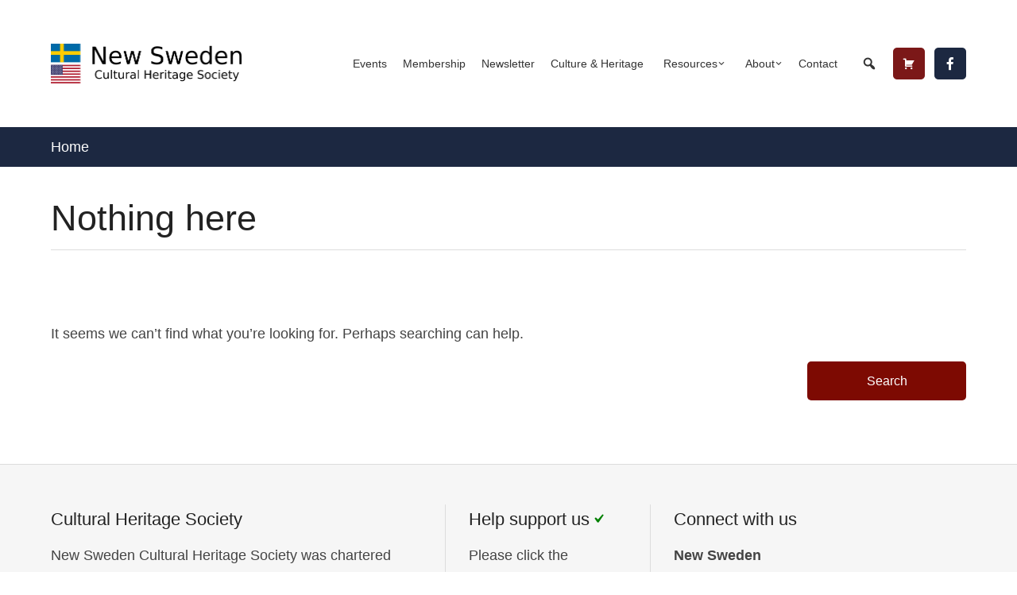

--- FILE ---
content_type: text/html; charset=UTF-8
request_url: https://www.newsweden.org/attachment_category/graphic/
body_size: 7191
content:
<!doctype html>
<html lang="en-US" >
<head>
	<meta charset="UTF-8" />
	<meta name="viewport" content="width=device-width, initial-scale=1" />
    <meta name="description" content="New Sweden - Cultural Heritage Society" />
	<title>Graphic &#8211; New Sweden</title>
<meta name='robots' content='max-image-preview:large' />
<link rel="alternate" type="application/rss+xml" title="New Sweden &raquo; Feed" href="https://www.newsweden.org/feed/" />
<link rel="alternate" type="application/rss+xml" title="New Sweden &raquo; Comments Feed" href="https://www.newsweden.org/comments/feed/" />
<link rel="alternate" type="application/rss+xml" title="New Sweden &raquo; Graphic Att. Category Feed" href="https://www.newsweden.org/attachment_category/graphic/feed/" />
<style id='wp-img-auto-sizes-contain-inline-css'>
img:is([sizes=auto i],[sizes^="auto," i]){contain-intrinsic-size:3000px 1500px}
/*# sourceURL=wp-img-auto-sizes-contain-inline-css */
</style>
<style id='wp-block-library-inline-css'>
:root{--wp-block-synced-color:#7a00df;--wp-block-synced-color--rgb:122,0,223;--wp-bound-block-color:var(--wp-block-synced-color);--wp-editor-canvas-background:#ddd;--wp-admin-theme-color:#007cba;--wp-admin-theme-color--rgb:0,124,186;--wp-admin-theme-color-darker-10:#006ba1;--wp-admin-theme-color-darker-10--rgb:0,107,160.5;--wp-admin-theme-color-darker-20:#005a87;--wp-admin-theme-color-darker-20--rgb:0,90,135;--wp-admin-border-width-focus:2px}@media (min-resolution:192dpi){:root{--wp-admin-border-width-focus:1.5px}}.wp-element-button{cursor:pointer}:root .has-very-light-gray-background-color{background-color:#eee}:root .has-very-dark-gray-background-color{background-color:#313131}:root .has-very-light-gray-color{color:#eee}:root .has-very-dark-gray-color{color:#313131}:root .has-vivid-green-cyan-to-vivid-cyan-blue-gradient-background{background:linear-gradient(135deg,#00d084,#0693e3)}:root .has-purple-crush-gradient-background{background:linear-gradient(135deg,#34e2e4,#4721fb 50%,#ab1dfe)}:root .has-hazy-dawn-gradient-background{background:linear-gradient(135deg,#faaca8,#dad0ec)}:root .has-subdued-olive-gradient-background{background:linear-gradient(135deg,#fafae1,#67a671)}:root .has-atomic-cream-gradient-background{background:linear-gradient(135deg,#fdd79a,#004a59)}:root .has-nightshade-gradient-background{background:linear-gradient(135deg,#330968,#31cdcf)}:root .has-midnight-gradient-background{background:linear-gradient(135deg,#020381,#2874fc)}:root{--wp--preset--font-size--normal:16px;--wp--preset--font-size--huge:42px}.has-regular-font-size{font-size:1em}.has-larger-font-size{font-size:2.625em}.has-normal-font-size{font-size:var(--wp--preset--font-size--normal)}.has-huge-font-size{font-size:var(--wp--preset--font-size--huge)}.has-text-align-center{text-align:center}.has-text-align-left{text-align:left}.has-text-align-right{text-align:right}.has-fit-text{white-space:nowrap!important}#end-resizable-editor-section{display:none}.aligncenter{clear:both}.items-justified-left{justify-content:flex-start}.items-justified-center{justify-content:center}.items-justified-right{justify-content:flex-end}.items-justified-space-between{justify-content:space-between}.screen-reader-text{border:0;clip-path:inset(50%);height:1px;margin:-1px;overflow:hidden;padding:0;position:absolute;width:1px;word-wrap:normal!important}.screen-reader-text:focus{background-color:#ddd;clip-path:none;color:#444;display:block;font-size:1em;height:auto;left:5px;line-height:normal;padding:15px 23px 14px;text-decoration:none;top:5px;width:auto;z-index:100000}html :where(.has-border-color){border-style:solid}html :where([style*=border-top-color]){border-top-style:solid}html :where([style*=border-right-color]){border-right-style:solid}html :where([style*=border-bottom-color]){border-bottom-style:solid}html :where([style*=border-left-color]){border-left-style:solid}html :where([style*=border-width]){border-style:solid}html :where([style*=border-top-width]){border-top-style:solid}html :where([style*=border-right-width]){border-right-style:solid}html :where([style*=border-bottom-width]){border-bottom-style:solid}html :where([style*=border-left-width]){border-left-style:solid}html :where(img[class*=wp-image-]){height:auto;max-width:100%}:where(figure){margin:0 0 1em}html :where(.is-position-sticky){--wp-admin--admin-bar--position-offset:var(--wp-admin--admin-bar--height,0px)}@media screen and (max-width:600px){html :where(.is-position-sticky){--wp-admin--admin-bar--position-offset:0px}}

/*# sourceURL=wp-block-library-inline-css */
</style><style id='global-styles-inline-css'>
:root{--wp--preset--aspect-ratio--square: 1;--wp--preset--aspect-ratio--4-3: 4/3;--wp--preset--aspect-ratio--3-4: 3/4;--wp--preset--aspect-ratio--3-2: 3/2;--wp--preset--aspect-ratio--2-3: 2/3;--wp--preset--aspect-ratio--16-9: 16/9;--wp--preset--aspect-ratio--9-16: 9/16;--wp--preset--color--black: #000000;--wp--preset--color--cyan-bluish-gray: #abb8c3;--wp--preset--color--white: #FFFFFF;--wp--preset--color--pale-pink: #f78da7;--wp--preset--color--vivid-red: #cf2e2e;--wp--preset--color--luminous-vivid-orange: #ff6900;--wp--preset--color--luminous-vivid-amber: #fcb900;--wp--preset--color--light-green-cyan: #7bdcb5;--wp--preset--color--vivid-green-cyan: #00d084;--wp--preset--color--pale-cyan-blue: #8ed1fc;--wp--preset--color--vivid-cyan-blue: #0693e3;--wp--preset--color--vivid-purple: #9b51e0;--wp--preset--color--dark-gray: #28303D;--wp--preset--color--gray: #39414D;--wp--preset--color--green: #D1E4DD;--wp--preset--color--blue: #D1DFE4;--wp--preset--color--purple: #D1D1E4;--wp--preset--color--red: #E4D1D1;--wp--preset--color--orange: #E4DAD1;--wp--preset--color--yellow: #EEEADD;--wp--preset--gradient--vivid-cyan-blue-to-vivid-purple: linear-gradient(135deg,rgb(6,147,227) 0%,rgb(155,81,224) 100%);--wp--preset--gradient--light-green-cyan-to-vivid-green-cyan: linear-gradient(135deg,rgb(122,220,180) 0%,rgb(0,208,130) 100%);--wp--preset--gradient--luminous-vivid-amber-to-luminous-vivid-orange: linear-gradient(135deg,rgb(252,185,0) 0%,rgb(255,105,0) 100%);--wp--preset--gradient--luminous-vivid-orange-to-vivid-red: linear-gradient(135deg,rgb(255,105,0) 0%,rgb(207,46,46) 100%);--wp--preset--gradient--very-light-gray-to-cyan-bluish-gray: linear-gradient(135deg,rgb(238,238,238) 0%,rgb(169,184,195) 100%);--wp--preset--gradient--cool-to-warm-spectrum: linear-gradient(135deg,rgb(74,234,220) 0%,rgb(151,120,209) 20%,rgb(207,42,186) 40%,rgb(238,44,130) 60%,rgb(251,105,98) 80%,rgb(254,248,76) 100%);--wp--preset--gradient--blush-light-purple: linear-gradient(135deg,rgb(255,206,236) 0%,rgb(152,150,240) 100%);--wp--preset--gradient--blush-bordeaux: linear-gradient(135deg,rgb(254,205,165) 0%,rgb(254,45,45) 50%,rgb(107,0,62) 100%);--wp--preset--gradient--luminous-dusk: linear-gradient(135deg,rgb(255,203,112) 0%,rgb(199,81,192) 50%,rgb(65,88,208) 100%);--wp--preset--gradient--pale-ocean: linear-gradient(135deg,rgb(255,245,203) 0%,rgb(182,227,212) 50%,rgb(51,167,181) 100%);--wp--preset--gradient--electric-grass: linear-gradient(135deg,rgb(202,248,128) 0%,rgb(113,206,126) 100%);--wp--preset--gradient--midnight: linear-gradient(135deg,rgb(2,3,129) 0%,rgb(40,116,252) 100%);--wp--preset--gradient--purple-to-yellow: linear-gradient(160deg, #D1D1E4 0%, #EEEADD 100%);--wp--preset--gradient--yellow-to-purple: linear-gradient(160deg, #EEEADD 0%, #D1D1E4 100%);--wp--preset--gradient--green-to-yellow: linear-gradient(160deg, #D1E4DD 0%, #EEEADD 100%);--wp--preset--gradient--yellow-to-green: linear-gradient(160deg, #EEEADD 0%, #D1E4DD 100%);--wp--preset--gradient--red-to-yellow: linear-gradient(160deg, #E4D1D1 0%, #EEEADD 100%);--wp--preset--gradient--yellow-to-red: linear-gradient(160deg, #EEEADD 0%, #E4D1D1 100%);--wp--preset--gradient--purple-to-red: linear-gradient(160deg, #D1D1E4 0%, #E4D1D1 100%);--wp--preset--gradient--red-to-purple: linear-gradient(160deg, #E4D1D1 0%, #D1D1E4 100%);--wp--preset--font-size--small: 18px;--wp--preset--font-size--medium: 20px;--wp--preset--font-size--large: 24px;--wp--preset--font-size--x-large: 42px;--wp--preset--font-size--extra-small: 16px;--wp--preset--font-size--normal: 20px;--wp--preset--font-size--extra-large: 40px;--wp--preset--font-size--huge: 96px;--wp--preset--font-size--gigantic: 144px;--wp--preset--spacing--20: 0.44rem;--wp--preset--spacing--30: 0.67rem;--wp--preset--spacing--40: 1rem;--wp--preset--spacing--50: 1.5rem;--wp--preset--spacing--60: 2.25rem;--wp--preset--spacing--70: 3.38rem;--wp--preset--spacing--80: 5.06rem;--wp--preset--shadow--natural: 6px 6px 9px rgba(0, 0, 0, 0.2);--wp--preset--shadow--deep: 12px 12px 50px rgba(0, 0, 0, 0.4);--wp--preset--shadow--sharp: 6px 6px 0px rgba(0, 0, 0, 0.2);--wp--preset--shadow--outlined: 6px 6px 0px -3px rgb(255, 255, 255), 6px 6px rgb(0, 0, 0);--wp--preset--shadow--crisp: 6px 6px 0px rgb(0, 0, 0);}:where(.is-layout-flex){gap: 0.5em;}:where(.is-layout-grid){gap: 0.5em;}body .is-layout-flex{display: flex;}.is-layout-flex{flex-wrap: wrap;align-items: center;}.is-layout-flex > :is(*, div){margin: 0;}body .is-layout-grid{display: grid;}.is-layout-grid > :is(*, div){margin: 0;}:where(.wp-block-columns.is-layout-flex){gap: 2em;}:where(.wp-block-columns.is-layout-grid){gap: 2em;}:where(.wp-block-post-template.is-layout-flex){gap: 1.25em;}:where(.wp-block-post-template.is-layout-grid){gap: 1.25em;}.has-black-color{color: var(--wp--preset--color--black) !important;}.has-cyan-bluish-gray-color{color: var(--wp--preset--color--cyan-bluish-gray) !important;}.has-white-color{color: var(--wp--preset--color--white) !important;}.has-pale-pink-color{color: var(--wp--preset--color--pale-pink) !important;}.has-vivid-red-color{color: var(--wp--preset--color--vivid-red) !important;}.has-luminous-vivid-orange-color{color: var(--wp--preset--color--luminous-vivid-orange) !important;}.has-luminous-vivid-amber-color{color: var(--wp--preset--color--luminous-vivid-amber) !important;}.has-light-green-cyan-color{color: var(--wp--preset--color--light-green-cyan) !important;}.has-vivid-green-cyan-color{color: var(--wp--preset--color--vivid-green-cyan) !important;}.has-pale-cyan-blue-color{color: var(--wp--preset--color--pale-cyan-blue) !important;}.has-vivid-cyan-blue-color{color: var(--wp--preset--color--vivid-cyan-blue) !important;}.has-vivid-purple-color{color: var(--wp--preset--color--vivid-purple) !important;}.has-black-background-color{background-color: var(--wp--preset--color--black) !important;}.has-cyan-bluish-gray-background-color{background-color: var(--wp--preset--color--cyan-bluish-gray) !important;}.has-white-background-color{background-color: var(--wp--preset--color--white) !important;}.has-pale-pink-background-color{background-color: var(--wp--preset--color--pale-pink) !important;}.has-vivid-red-background-color{background-color: var(--wp--preset--color--vivid-red) !important;}.has-luminous-vivid-orange-background-color{background-color: var(--wp--preset--color--luminous-vivid-orange) !important;}.has-luminous-vivid-amber-background-color{background-color: var(--wp--preset--color--luminous-vivid-amber) !important;}.has-light-green-cyan-background-color{background-color: var(--wp--preset--color--light-green-cyan) !important;}.has-vivid-green-cyan-background-color{background-color: var(--wp--preset--color--vivid-green-cyan) !important;}.has-pale-cyan-blue-background-color{background-color: var(--wp--preset--color--pale-cyan-blue) !important;}.has-vivid-cyan-blue-background-color{background-color: var(--wp--preset--color--vivid-cyan-blue) !important;}.has-vivid-purple-background-color{background-color: var(--wp--preset--color--vivid-purple) !important;}.has-black-border-color{border-color: var(--wp--preset--color--black) !important;}.has-cyan-bluish-gray-border-color{border-color: var(--wp--preset--color--cyan-bluish-gray) !important;}.has-white-border-color{border-color: var(--wp--preset--color--white) !important;}.has-pale-pink-border-color{border-color: var(--wp--preset--color--pale-pink) !important;}.has-vivid-red-border-color{border-color: var(--wp--preset--color--vivid-red) !important;}.has-luminous-vivid-orange-border-color{border-color: var(--wp--preset--color--luminous-vivid-orange) !important;}.has-luminous-vivid-amber-border-color{border-color: var(--wp--preset--color--luminous-vivid-amber) !important;}.has-light-green-cyan-border-color{border-color: var(--wp--preset--color--light-green-cyan) !important;}.has-vivid-green-cyan-border-color{border-color: var(--wp--preset--color--vivid-green-cyan) !important;}.has-pale-cyan-blue-border-color{border-color: var(--wp--preset--color--pale-cyan-blue) !important;}.has-vivid-cyan-blue-border-color{border-color: var(--wp--preset--color--vivid-cyan-blue) !important;}.has-vivid-purple-border-color{border-color: var(--wp--preset--color--vivid-purple) !important;}.has-vivid-cyan-blue-to-vivid-purple-gradient-background{background: var(--wp--preset--gradient--vivid-cyan-blue-to-vivid-purple) !important;}.has-light-green-cyan-to-vivid-green-cyan-gradient-background{background: var(--wp--preset--gradient--light-green-cyan-to-vivid-green-cyan) !important;}.has-luminous-vivid-amber-to-luminous-vivid-orange-gradient-background{background: var(--wp--preset--gradient--luminous-vivid-amber-to-luminous-vivid-orange) !important;}.has-luminous-vivid-orange-to-vivid-red-gradient-background{background: var(--wp--preset--gradient--luminous-vivid-orange-to-vivid-red) !important;}.has-very-light-gray-to-cyan-bluish-gray-gradient-background{background: var(--wp--preset--gradient--very-light-gray-to-cyan-bluish-gray) !important;}.has-cool-to-warm-spectrum-gradient-background{background: var(--wp--preset--gradient--cool-to-warm-spectrum) !important;}.has-blush-light-purple-gradient-background{background: var(--wp--preset--gradient--blush-light-purple) !important;}.has-blush-bordeaux-gradient-background{background: var(--wp--preset--gradient--blush-bordeaux) !important;}.has-luminous-dusk-gradient-background{background: var(--wp--preset--gradient--luminous-dusk) !important;}.has-pale-ocean-gradient-background{background: var(--wp--preset--gradient--pale-ocean) !important;}.has-electric-grass-gradient-background{background: var(--wp--preset--gradient--electric-grass) !important;}.has-midnight-gradient-background{background: var(--wp--preset--gradient--midnight) !important;}.has-small-font-size{font-size: var(--wp--preset--font-size--small) !important;}.has-medium-font-size{font-size: var(--wp--preset--font-size--medium) !important;}.has-large-font-size{font-size: var(--wp--preset--font-size--large) !important;}.has-x-large-font-size{font-size: var(--wp--preset--font-size--x-large) !important;}
/*# sourceURL=global-styles-inline-css */
</style>

<style id='classic-theme-styles-inline-css'>
/*! This file is auto-generated */
.wp-block-button__link{color:#fff;background-color:#32373c;border-radius:9999px;box-shadow:none;text-decoration:none;padding:calc(.667em + 2px) calc(1.333em + 2px);font-size:1.125em}.wp-block-file__button{background:#32373c;color:#fff;text-decoration:none}
/*# sourceURL=/wp-includes/css/classic-themes.min.css */
</style>
<link rel='stylesheet' id='wphb-1-css' href='https://www.newsweden.org/wp-content/uploads/hummingbird-assets/ebaf826d4f1d519cd9df31662e80c95b.css' media='all' />
<style id='wphb-1-inline-css'>
:root .editor-styles-wrapper{--global--color-background: #ffffff;--global--color-primary: #000;--global--color-secondary: #000;--button--color-background: #000;--button--color-text-hover: #000;}
/*# sourceURL=wphb-1-inline-css */
</style>
<link rel='stylesheet' id='dashicons-css' href='https://www.newsweden.org/wp-includes/css/dashicons.min.css' media='all' />
<link rel='stylesheet' id='twenty-twenty-one-style-css' href='https://www.newsweden.org/wp-content/uploads/hummingbird-assets/8c04655039231424a9e0c6891e39e97e.css' media='all' />
<style id='twenty-twenty-one-style-inline-css'>
:root{--global--color-background: #ffffff;--global--color-primary: #000;--global--color-secondary: #000;--button--color-background: #000;--button--color-text-hover: #000;}
/*# sourceURL=twenty-twenty-one-style-inline-css */
</style>
<link rel='stylesheet' id='twenty-twenty-one-print-style-css' href='https://www.newsweden.org/wp-content/uploads/hummingbird-assets/9668543272548fd532033514fef04618.css' media='print' />
<link rel='stylesheet' id='parent-style-css' href='https://www.newsweden.org/wp-content/themes/newsweden/style.css?v=1.17&#038;ver=6.9' media='all' />
<script src="https://www.newsweden.org/wp-includes/js/jquery/jquery.min.js" id="jquery-core-js"></script>
<script src="https://www.newsweden.org/wp-includes/js/jquery/jquery-migrate.min.js" id="jquery-migrate-js"></script>
<link rel="https://api.w.org/" href="https://www.newsweden.org/wp-json/" /><link rel="alternate" title="JSON" type="application/json" href="https://www.newsweden.org/wp-json/wp/v2/attachment_category/9" /><link rel="EditURI" type="application/rsd+xml" title="RSD" href="https://www.newsweden.org/xmlrpc.php?rsd" />
<meta name="generator" content="WordPress 6.9" />
<noscript><style>.simply-gallery-amp{ display: block !important; }</style></noscript><noscript><style>.sgb-preloader{ display: none !important; }</style></noscript><link rel="preconnect" href="https://fonts.gstatic.com" crossorigin />
<link rel="preload" as="style" href="https://fonts.googleapis.com/css2?family=Caveat:wght@500&display=swap" />
<link rel="stylesheet" href="https://fonts.googleapis.com/css2?family=Caveat:wght@500&display=swap" media="print" />
<noscript>
<link rel="stylesheet" href="https://fonts.googleapis.com/css2?family=Caveat:wght@500&display=swap" />
</noscript>
<style id="custom-background-css">
body.custom-background { background-color: #ffffff; }
</style>
	<link rel="icon" href="https://www.newsweden.org/wp-content/uploads/2021/07/favicon-150x150.png" sizes="32x32" />
<link rel="icon" href="https://www.newsweden.org/wp-content/uploads/2021/07/favicon-300x300.png" sizes="192x192" />
<link rel="apple-touch-icon" href="https://www.newsweden.org/wp-content/uploads/2021/07/favicon-300x300.png" />
<meta name="msapplication-TileImage" content="https://www.newsweden.org/wp-content/uploads/2021/07/favicon-300x300.png" />
</head>

<body class="archive tax-attachment_category term-graphic term-9 custom-background wp-custom-logo wp-embed-responsive wp-theme-twentytwentyone wp-child-theme-newsweden is-light-theme has-background-white no-js hfeed">
<div id="pdxSideNav" class="sidenav">
	<div class="sidenav-content">
		<div class="toggle-off-sidenav">&times;</div>
		<div class="sidenav-title">Send us a message</div>
		[wpforms id="629"]	</div>
</div>
<div id="page" class="site">
	<a class="skip-link screen-reader-text" href="#content">Skip to content</a>
  <header id="masthead">
    <div id="top" title="Top"></div><div class="pdx-top"><a href="#top" title="Top"><span class="dashicons dashicons-arrow-up-alt2"></span></a></div>
          <div class="pdx-placeholder"></div>
      <div class="pdx-header-wrap">
          <div class="pdx-search-bar">
        <div class="pdx-search-bar-content">
          <div class="pdx-header-search">
            <form role="search" method="get" id="search-bar-form" class="search-form" action="https://www.newsweden.org">
              <label for="pdx-search-field">Search  website...</label>
              <input type="search" id="pdx-search-field" class="search-field" value="" name="s" placeholder="Search  website...">
              <div class="search-bar-btn" title="Search" onclick="jQuery('form#search-bar-form').submit(); return false;"><span class="dashicons dashicons-search"></span></div>
            </form>
          </div>
          <div class="toggle-off-pdx-search-bar"><span class="toggle-off-custom">Close </span><span class="dashicons dashicons-no-alt"></span></div>
        </div>
      </div>
      <div class="pdx-header">
        <div class="pdx-logo">
          <a href="https://www.newsweden.org" title="New Sweden">
            <img src="https://www.newsweden.org/wp-content/uploads/2021/07/new-sweden-logo.png" alt="New Sweden" width="485" height="100">          </a>
        </div>
        <div class="pdx-header-pane">
          <div id="site-navigation" class="pdx-navbar">
            <div class="toggle-off-pdx-mobile-menu"><span class="dashicons dashicons-no-alt"></span></div>
            <div class="menu-header-footer-menu-container"><ul id="menu-header-footer-menu" class=""><li id="menu-item-573" class="toggle-on-tablet menu-item menu-item-type-custom menu-item-object-custom menu-item-573"><a href="/">Home</a></li>
<li id="menu-item-38" class="menu-item menu-item-type-post_type menu-item-object-page menu-item-38"><a href="https://www.newsweden.org/events/" title="Cultural Events &#038; Activities">Events</a></li>
<li id="menu-item-37" class="menu-item menu-item-type-post_type menu-item-object-page menu-item-37"><a href="https://www.newsweden.org/membership/" title="New Sweden Membership">Membership</a></li>
<li id="menu-item-54" class="menu-item menu-item-type-post_type menu-item-object-page menu-item-54"><a href="https://www.newsweden.org/newsletter/" title="New Sweden Newsletters">Newsletter</a></li>
<li id="menu-item-53" class="menu-item menu-item-type-post_type menu-item-object-page menu-item-53"><a href="https://www.newsweden.org/culture-heritage/" title="Culture and Heritage">Culture &#038; Heritage</a></li>
<li id="menu-item-51" class="menu-item menu-item-type-post_type menu-item-object-page menu-item-has-children menu-item-51"><a href="https://www.newsweden.org/resources/">Resources</a>
<ul class="sub-menu">
	<li id="menu-item-56" class="menu-item menu-item-type-post_type menu-item-object-page menu-item-56"><a href="https://www.newsweden.org/resources/links/">Links</a></li>
	<li id="menu-item-52" class="menu-item menu-item-type-post_type menu-item-object-page menu-item-52"><a href="https://www.newsweden.org/resources/recipes/" title="Traditional Swedish Smorgasbord Recipes">Recipes</a></li>
	<li id="menu-item-828" class="hide-in-footer menu-item menu-item-type-custom menu-item-object-custom menu-item-828"><a target="_blank" href="/wp-content/uploads/2021/07/New-Sweden-Membership-Form.pdf" title="New Sweden Membership Form">Membership Form</a></li>
</ul>
</li>
<li id="menu-item-653" class="menu-item menu-item-type-post_type menu-item-object-page menu-item-has-children menu-item-653"><a href="https://www.newsweden.org/about-us/" title="Learn more about New Sweden">About</a>
<ul class="sub-menu">
	<li id="menu-item-123015" class="menu-item menu-item-type-post_type menu-item-object-page menu-item-123015"><a href="https://www.newsweden.org/about-us/">About Us</a></li>
	<li id="menu-item-839" class="menu-item menu-item-type-post_type menu-item-object-page menu-item-839"><a href="https://www.newsweden.org/about-us/board-members/" title="New Sweden Board Members">Board Members</a></li>
	<li id="menu-item-123092" class="menu-item menu-item-type-post_type menu-item-object-page menu-item-123092"><a href="https://www.newsweden.org/about-us/resources/">Documents</a></li>
</ul>
</li>
<li id="menu-item-67" class="menu-item menu-item-type-post_type menu-item-object-page menu-item-67"><a href="https://www.newsweden.org/contact-us/" title="Contact New Sweden">Contact</a></li>
</ul></div>          	<div class="pdx-navbar-search toggle-pdx-search-bar toggle-off-tablet"><span class="dashicons dashicons-search"></span></div>
			<div class="pdx-header-pane-toggles toggle-off-tablet">
				<!--<div class="pdx-header-pane-sidenav"><a href="/photo-gallery/" title="Photo Gallery"><span class="dashicons dashicons-camera"></span></a></div>
				<div class="pdx-header-pane-sidenav toggle-on-sidenav"><span class="dashicons dashicons-email"></span></div>-->
				<div class="pdx-header-pane-cart"><!-- Widget Shortcode --><div id="mla-text-widget-18" class="widget-odd widget-first widget-1 widget mla_text_widget widget-shortcode area-arbitrary "><div class="widget-title">Header Cart Button</div>			<a href="https://www.paypal.com/cgi-bin/webscr?cmd=_cart&display=1&business=newswedenpdx@gmail.com" title="View Cart" class="pdx-header-button for-cart"><span class="dashicons dashicons-cart"></span></a>		</div><!-- /Widget Shortcode --></div>
				<div class="pdx-header-pane-social facebook toggle-off-tablet"><a href="https://www.facebook.com/newswedenportland/" title="Visit us on Facebook" target="_blank" rel="noopener"><span class="dashicons dashicons-facebook-alt"></span></a></div>
			</div>
          </div>
          <div class="pdx-mobile-menu">
            <ul>
              <li>
  	            <div class="pdx-navbar-search toggle-pdx-search-bar"><span class="dashicons dashicons-search"></span></div>
              </li>
              <li>
				<div class="pdx-header-pane-cart"><!-- Widget Shortcode --><div id="mla-text-widget-18" class="widget-even widget-2 widget mla_text_widget widget-shortcode area-arbitrary "><div class="widget-title">Header Cart Button</div>			<a href="https://www.paypal.com/cgi-bin/webscr?cmd=_cart&display=1&business=newswedenpdx@gmail.com" title="View Cart" class="pdx-header-button for-cart"><span class="dashicons dashicons-cart"></span></a>		</div><!-- /Widget Shortcode --></div>
              </li>
              <li>
                <div class="pdx-toggle-mobile-menu"><span class="dashicons dashicons-menu-alt"></span></div>
              </li>
            </ul>
          </div>
        </div>
      </div>
    </div>
  </header>

    <!-- HTML -->
  
	<div id="content" class="site-content">
<div id="breadcrumbs-wrap"><div id="breadcrumbs" itemscope itemtype="http://schema.org/BreadcrumbList"><span itemprop="itemListElement" itemscope itemtype="http://schema.org/ListItem"><a class="breadcrumbs-link" href="https://www.newsweden.org/" itemprop="item"><span itemprop="name">Home</span></a><meta itemprop="position" content="1" /></span></div></div>		<div id="primary" class="content-area">
			<main id="main" class="site-main">

	
<section class="no-results not-found">
	<header class="page-header alignwide">
		
			<h1 class="page-title">Nothing here</h1>

			</header><!-- .page-header -->

	<div class="page-content default-max-width">

		
			<p>It seems we can&rsquo;t find what you&rsquo;re looking for. Perhaps searching can help.</p>
			<form role="search"  method="get" class="search-form" action="https://www.newsweden.org/">
	<label for="search-form-1">Search&hellip;</label>
	<input type="search" id="search-form-1" class="search-field" value="" name="s" />
	<input type="submit" class="search-submit" value="Search" />
</form>

			</div><!-- .page-content -->
</section><!-- .no-results -->

			</main><!-- #main -->
		</div><!-- #primary -->
	</div><!-- #content -->

	<footer id="colophon">
    <div class="pdx-footer-wrap">
      <div class="pdx-footer">
        <div class="pdx-footer-panel">
          <div class="pdx-footer-content">
            <div class="pdx-footer-widget">
              <div class="pdx-footer-title">
                Cultural Heritage Society              </div>
              <!-- Widget Shortcode --><div id="mla-text-widget-14" class="widget-odd widget-first widget-1 widget mla_text_widget widget-shortcode area-sidebar-1 "><div class="widget-title">Cultural Heritage Society</div>			New Sweden Cultural Heritage Society was chartered in 1989 for the purpose of sharing, promoting, strengthening and maintaining our Swedish culture and heritage.		</div><!-- /Widget Shortcode -->			  <p class="pdx-item-link"><a href="/about-us/" title="Learn more about New Sweden">Learn more about New Sweden</a></p>
            </div>
            <div class="pdx-footer-widget">
              <div class="pdx-footer-title with-check">
                Help support us
              </div>
              <!-- Widget Shortcode --><div id="mla-text-widget-16" class="widget-even widget-2 widget mla_text_widget widget-shortcode area-sidebar-1 "><div class="widget-title">Donate Text</div>			<p>Please click the Donate button below to support our Scholarship Fund. Thank you for supporting New Sweden!</p>		</div><!-- /Widget Shortcode -->							<div class="pdx-footer-button"><a href="/donate/" title="Donate to New Sweden">Donate</a></div>
            </div>
			<div class="pdx-footer-widget">
				<div class="pdx-footer-title">
					Connect with us
				</div>
				<p><strong>New Sweden</strong> <br />PO Box 80141 <br />Portland, OR 97280</p>
				<ul class="no-border is-social">
					<li class="facebook"><a href="https://www.facebook.com/newswedenportland/" target="_blank" rel="noopener"><span class="dashicons dashicons-facebook"></span> Visit us on Facebook</a></li>
				</ul>
			</div>
          </div>
        </div>
        <div class="pdx-footer-panel">
          <div class="pdx-footer-navbar with-hover-effect">
            <div class="pdx-footer-title">
              Explore New Sweden            </div>
            <div class="menu-header-footer-menu-container"><ul id="menu-header-footer-menu-1" class=""><li class="toggle-on-tablet menu-item menu-item-type-custom menu-item-object-custom menu-item-573"><a href="/">Home</a></li>
<li class="menu-item menu-item-type-post_type menu-item-object-page menu-item-38"><a href="https://www.newsweden.org/events/" title="Cultural Events &#038; Activities">Events</a></li>
<li class="menu-item menu-item-type-post_type menu-item-object-page menu-item-37"><a href="https://www.newsweden.org/membership/" title="New Sweden Membership">Membership</a></li>
<li class="menu-item menu-item-type-post_type menu-item-object-page menu-item-54"><a href="https://www.newsweden.org/newsletter/" title="New Sweden Newsletters">Newsletter</a></li>
<li class="menu-item menu-item-type-post_type menu-item-object-page menu-item-53"><a href="https://www.newsweden.org/culture-heritage/" title="Culture and Heritage">Culture &#038; Heritage</a></li>
<li class="menu-item menu-item-type-post_type menu-item-object-page menu-item-has-children menu-item-51"><a href="https://www.newsweden.org/resources/">Resources</a>
<ul class="sub-menu">
	<li class="menu-item menu-item-type-post_type menu-item-object-page menu-item-56"><a href="https://www.newsweden.org/resources/links/">Links</a></li>
	<li class="menu-item menu-item-type-post_type menu-item-object-page menu-item-52"><a href="https://www.newsweden.org/resources/recipes/" title="Traditional Swedish Smorgasbord Recipes">Recipes</a></li>
	<li class="hide-in-footer menu-item menu-item-type-custom menu-item-object-custom menu-item-828"><a target="_blank" href="/wp-content/uploads/2021/07/New-Sweden-Membership-Form.pdf" title="New Sweden Membership Form">Membership Form</a></li>
</ul>
</li>
<li class="menu-item menu-item-type-post_type menu-item-object-page menu-item-has-children menu-item-653"><a href="https://www.newsweden.org/about-us/" title="Learn more about New Sweden">About</a>
<ul class="sub-menu">
	<li class="menu-item menu-item-type-post_type menu-item-object-page menu-item-123015"><a href="https://www.newsweden.org/about-us/">About Us</a></li>
	<li class="menu-item menu-item-type-post_type menu-item-object-page menu-item-839"><a href="https://www.newsweden.org/about-us/board-members/" title="New Sweden Board Members">Board Members</a></li>
	<li class="menu-item menu-item-type-post_type menu-item-object-page menu-item-123092"><a href="https://www.newsweden.org/about-us/resources/">Documents</a></li>
</ul>
</li>
<li class="menu-item menu-item-type-post_type menu-item-object-page menu-item-67"><a href="https://www.newsweden.org/contact-us/" title="Contact New Sweden">Contact</a></li>
</ul></div>            <!-- Widget Shortcode --><div id="nav_menu-2" class="widget-odd widget-last widget-3 widget widget_nav_menu widget-shortcode area-sidebar-1 "><div class="widget-title">Resources</div><nav class="menu-resources-container" aria-label="Resources"><ul id="menu-resources" class="menu"><li id="menu-item-506" class="menu-item menu-item-type-custom menu-item-object-custom menu-item-506"><a target="_blank" href="/wp-content/uploads/2021/07/New-Sweden-Membership-Form.pdf" title="New Sweden Membership Form">Membership Form</a></li>
<li id="menu-item-490" class="menu-item menu-item-type-post_type menu-item-object-page menu-item-490"><a href="https://www.newsweden.org/resources/links/">Links</a></li>
<li id="menu-item-904" class="menu-item menu-item-type-post_type menu-item-object-page menu-item-904"><a href="https://www.newsweden.org/resources/recipes/" title="Traditional Swedish Smorgasbord Recipes">Recipes</a></li>
</ul></nav></div><!-- /Widget Shortcode -->          </div>
        </div>
      </div>
    </div>
    <div class="pdx-subfooter-wrap">
      <div class="pdx-subfooter">
        <div class="pdx-copyright">
          <span>&copy; 2026</span> <a href="https://www.newsweden.org" title="New Sweden">New Sweden</a>. All rights reserved.
        </div>
        <div class="pdx-copyright-links">
          <ul>
            <li><a href="/terms/" title="Terms of Use">Terms of Use</a></li>
          </ul>
        </div>
      </div>
    </div>
	</footer><!-- #colophon -->

</div><!-- #page -->

<script type="speculationrules">
{"prefetch":[{"source":"document","where":{"and":[{"href_matches":"/*"},{"not":{"href_matches":["/wp-*.php","/wp-admin/*","/wp-content/uploads/*","/wp-content/*","/wp-content/plugins/*","/wp-content/themes/newsweden/*","/wp-content/themes/twentytwentyone/*","/*\\?(.+)"]}},{"not":{"selector_matches":"a[rel~=\"nofollow\"]"}},{"not":{"selector_matches":".no-prefetch, .no-prefetch a"}}]},"eagerness":"conservative"}]}
</script>
<script>document.body.classList.remove("no-js");</script>	<script>
	if ( -1 !== navigator.userAgent.indexOf( 'MSIE' ) || -1 !== navigator.appVersion.indexOf( 'Trident/' ) ) {
		document.body.classList.add( 'is-IE' );
	}
	</script>
	<script src="https://www.newsweden.org/wp-content/plugins/accordion-blocks/js/accordion-blocks.min.js" id="pb-accordion-blocks-frontend-script-js"></script>
<script src="https://www.newsweden.org/wp-content/themes/newsweden/pdxscripts.js" id="pdxscripts-js"></script>
<script id="twenty-twenty-one-ie11-polyfills-js-after">
( Element.prototype.matches && Element.prototype.closest && window.NodeList && NodeList.prototype.forEach ) || document.write( '<script src="https://www.newsweden.org/wp-content/themes/twentytwentyone/assets/js/polyfills.js"></scr' + 'ipt>' );
//# sourceURL=twenty-twenty-one-ie11-polyfills-js-after
</script>
<script src="https://www.newsweden.org/wp-content/themes/twentytwentyone/assets/js/responsive-embeds.js" id="twenty-twenty-one-responsive-embeds-script-js"></script>
</body>
</html>


--- FILE ---
content_type: text/css
request_url: https://www.newsweden.org/wp-content/themes/newsweden/style.css?v=1.17&ver=6.9
body_size: 54891
content:
/*
Theme Name: New Sweden
Theme URL: https://newsweden.gopdx.com/
Description: New Sweden Theme
Author: Stefan Rosqvist
Author URL: https://newsweden.gopdx.com/
Template: twentytwentyone
Version: 1.02
Text Domain: twentytwentyone-child
*/

/* Assets
swedish blue: #1c2841
swedish blue rgba: rgba(28,40,65,1)
swedish red: #7B1818
swedish barn red: #7C0A02
swedish yellow: #FFCD00
swedish yellow rgba: rgba(255,205,0,1)
link yellow: #fff000
orange: #fe5a1d
font-family: "dashicons";
font-family: 'Caveat', cursive;
*/

.fade-in-panel, .fade-in-panel-delay { opacity: 0; }

/* Global overrides */
:focus { outline: 0 !important; text-decoration: none; background: inherit; color: inherit; }
::-moz-focus-inner { border: 0 !important; background: inherit; color: inherit; }
.wp-block-columns .wp-block-column > * { margin-top: inherit; margin-bottom: inherit; }
header *, main *, footer *, .alignwide { max-width: none; }
.page-header { padding-bottom: 0; margin-bottom: 3rem; border-bottom: 0 none; }
.search-result-count, .site-main > article { margin: 3rem 0; }
.search-result-count { padding-bottom: 3rem; border-bottom: 1px solid #EEE; }
.site-main > article > .entry-footer { border-bottom: 1px solid #EEE; }
.site-main > article > .entry-content > p .more-link::before { display: block; content: ""; margin-top: 1rem; }
.site a:focus:not(.wp-block-button__link):not(.wp-block-file__button) img { outline: 0; }
.entry-header > :last-child, .post-thumbnail > :last-child, .page-content > :last-child, .comment-content > :last-child, .widget > :last-child { margin-top: 0; }
.has-background-white .site a:focus:not(.wp-block-button__link):not(.wp-block-file__button) { background: inherit; color: inherit; text-decoration: none; }
.post-thumbnail, .entry-content .wp-audio-shortcode, .entry-content > :not(.alignwide):not(.alignfull):not(.alignleft):not(.alignright):not(.wp-block-separator):not(.woocommerce), [class*="inner-container"] > :not(.entry-content):not(.alignwide):not(.alignfull):not(.alignleft):not(.alignright):not(.wp-block-separator):not(.woocommerce), .default-max-width { max-width: 100%; }
.blocks-gallery-grid.is-cropped .blocks-gallery-image a, .blocks-gallery-grid.is-cropped .blocks-gallery-image img, .blocks-gallery-grid.is-cropped .blocks-gallery-item a, .blocks-gallery-grid.is-cropped .blocks-gallery-item img, .wp-block-gallery.is-cropped .blocks-gallery-image a, .wp-block-gallery.is-cropped .blocks-gallery-image img, .wp-block-gallery.is-cropped .blocks-gallery-item a, .wp-block-gallery.is-cropped .blocks-gallery-item img { width: 50%; flex: 1 1 auto; }
.blocks-gallery-grid .blocks-gallery-image, .blocks-gallery-grid .blocks-gallery-item, .wp-block-gallery .blocks-gallery-image, .wp-block-gallery .blocks-gallery-item { margin: 0 2rem 4rem 0; }
.wp-block-button:not(.is-style-outline) .wp-block-button__link:not(:hover):not(:active):not(.has-text-color) { color: #FFF; }
.blocks-gallery-grid .blocks-gallery-image figcaption, .blocks-gallery-grid .blocks-gallery-item figcaption, .wp-block-gallery .blocks-gallery-image figcaption, .wp-block-gallery .blocks-gallery-item figcaption { position: relative; padding: 0 1rem; background: none; color: #444; font-size: 1.4rem; }
.blocks-gallery-grid, .wp-block-gallery { padding-left: 0 !important; }
.blocks-gallery-grid .blocks-gallery-image figure, .blocks-gallery-grid .blocks-gallery-item figure, .wp-block-gallery .blocks-gallery-image figure, .wp-block-gallery .blocks-gallery-item figure { display: flex; flex-direction: row; align-items: center; }
.blocks-gallery-grid .blocks-gallery-image figcaption, .blocks-gallery-grid .blocks-gallery-item figcaption, .wp-block-gallery .blocks-gallery-image figcaption, .wp-block-gallery .blocks-gallery-item figcaption { width: 50%; overflow: visible; }
.site a:focus:not(.wp-block-button__link):not(.wp-block-file__button) { background: transparent; text-decoration: none !important; }
.singular .entry-header { max-width: none; border-bottom: 0 none; padding: 0; margin: 0; }
.site-main, .site-main > article > .entry-footer { max-width: none; margin: 0 auto; padding: 0; }
.site-main { width: 80%; padding: 40px 0 50px; }
.site-main > article > .entry-footer  { width: 100%; }
.wp-block-columns { justify-content: space-between; }
.wp-block-columns.flex-start { justify-content: flex-start; flex-wrap: wrap !important; }
.wp-block-columns.flex-start .wp-block-column { white-space: nowrap; flex-basis: auto !important; padding-right: 0 !important; }
.wp-block-column:not(:first-child) { margin-left: auto; }
.wp-block-column:not(:last-of-type) { padding-right: 7%; }
.wp-block-image figcaption, .widgettitle, .search-form > label, .widget-title { border:0; clip: rect(1px, 1px, 1px, 1px); clip-path: inset(50%); height: 1px; margin: -1px; width: 1px; overflow: hidden; position: absolute !important; word-wrap:normal !important; }
.search-form { max-width: none; margin: 0; transition: all .3s linear; display: flex; flex-flow: row nowrap; }
#masthead.toggle-search-bar .search-form { }
.search-form > input { margin: 0 !important; border: 0 none !important; line-height: 30px; }
.search-form .search-field { width: inherit; padding: 0 20px; background: #FFF !important; }
.entry-footer { font-size: 1.6rem; }
.post-edit-link, .post-edit-link:visited { padding: 5px 10px; background: #F9F9F9; color: #333; box-shadow: 0 0 0 1px #DDD; }
.regular-text input { width: 25em; }
textarea { white-space: pre-wrap; }
.entry-content ul li { margin-bottom: 1rem; }

/* Update Fixes */
.site-main > article > *, .site-main > .not-found > *, .entry-content > *, [class*="inner-container"] > *, .wp-block-template-part > * { margin-top: 0; }
.entry-content { padding-top: 2.5rem; }
body.home .entry-content { padding-top: 0; }
.entry-content p, .entry-content .wp-block-buttons { margin: 0 0 2rem !important; }
.entry-content ul, .entry-content ol { margin: 0 0 2.5rem !important; }
.entry-content p:last-of-type { margin-bottom: 1.5rem !important; }
.site-content .entry-content p:last-of-type { margin-bottom: 1.5rem !important; }
.entry-content h2, .entry-content h3 { margin: 0 0 1.5rem !important; }
.wp-block-buttons > .wp-block-button { margin-bottom: 0; }
.entry-content .wp-block-column p:last-of-type { /*margin-bottom: 0 !important;*/ }

/* Global styles */
html, body { height: 100%; }
html { font-size: 62.5%; /* 10px */ }
body { color: #444; background: #FFF; font-size: 1.8rem; display: flex; flex-direction: column; }
body.toggle-scroll { overflow: hidden; }
.site { flex: 1 1 auto; display: flex; flex-direction: column; }
.site-content { flex: 1 1 auto; }
h1, h2, .widget h2, h3, h4, h5, h6, .singular h1.entry-title { font-weight: 400; }
h2, .widget h2, h3 { color: #222; }
h1, .singular h1.entry-title, .entry-content h1, h1.page-title { padding-bottom: 1.5rem; margin-bottom: 1rem; border-bottom: 1px solid #DDD; color: #222; font-size: 4.5rem; }
p.heading-tagline { margin: 0 0 4rem; }
p .p-heading { font-size: 1.3em; color: #1c2841; line-height: 1.2; }
body.home h1, body.home .singular h1.entry-title, body.home .entry-content h1, body.home h1.page-title { padding-bottom: 0; text-align: center; border-bottom: 0 none; }
h2, .widget h2 { font-size: 3rem; }
h3 { font-size: 2.5rem; color: #222; }
h4, h5, h6 { color: #222; font-size: 2rem; }
ul, ol { padding-left: 0; }
hr.wp-block-separator { max-width: none; min-width: 100%; margin: 3rem 0 !important; width: 100%; height: 0; border: 0; border-bottom: 0 none; border-top: 1px solid #CCC; }
hr.wp-block-separator:not(.is-style-dots):not(.alignwide) { max-width: none; }
.site-main ul, .site-main ol { list-style-type: disc; list-style-position: outside; padding-left: 2rem; margin-left: 0; }
a, .widget a:link, .widget a:visited, .widget a:active { color: #06C; text-decoration: none; }
a:hover, a:visited:hover { color: #06C; }
a:visited { color: #06C; }
a:hover, .toggle-off-pdx-search-bar:hover, .toggle-off-pdx-explore-bar:hover, .search-bar-btn:hover, .toggle-pdx-explore-bar:hover, .toggle-pdx-search-bar:hover, .pdx-mobile-menu ul li > div:hover, .toggle-off-pdx-mobile-menu:hover, .pdx-header-pane-cart:hover { cursor: pointer; }
.calendar-link { position: relative; display: inline-block; padding-left: 25px; color: #1c2841; }
.calendar-link::before { position: absolute; top: -6px; left: 0; width: 20px; font-family: "dashicons"; content: "\f508"; font-size: 1.3em; color: #333; }
.site .button, input[type="submit"], input[type="reset"], .wp-block-search__button, .wp-block-button .wp-block-button__link { padding: 10px 25px; border: 0 none; background: #1c2841; font-size: 1.6rem; border-radius: 0; }
.wp-block-button:not(.is-style-outline) .wp-block-button__link:not(:hover):not(:active):not(.has-background) { color: #FFF !important; background-color: #1c2841 !important; transition: all .1s linear; }
.wp-block-buttons.for-cart .wp-block-button .wp-block-button__link, .wp-block-buttons.for-cart .wp-block-button .wp-block-button__link:hover, .wp-block-button:not(.is-style-outline) .wp-block-button__link:hover, .wp-block-button:not(.is-style-outline) .wp-block-button__link:active { color: #FFF !important; background-color: #1c2841 !important; transition: all .1s linear; }
.dashicons, .dashicons-before::before { width: auto !important; height: auto !important; vertical-align: inherit !important; }
.gallery-caption { font-size: 1.5rem; font-weight: 700; }
.gallery-item .gallery-icon img { border: 0 none !important; box-shadow: 0 0 0 1px #CCC; }
input::-webkit-input-placeholder { color: rgba(0,0,0,0.8); font-style: italic; opacity: 1 !important; }
input::-moz-placeholder { color: rgba(0,0,0,0.8); font-style: italic; opacity: 1 !important; } /* firefox 19+ */
input:-ms-input-placeholder { color: rgba(0,0,0,0.8); font-style: italic; opacity: 1 !important; } /* ie */
input:-moz-placeholder { color: rgba(0,0,0,0.8); font-style: italic; opacity: 1 !important; }

input[type="submit"], .pdx-header-pane-cart a, .pdx-header-pane-sidenav a, .pdx-header-pane-social.facebook a span, .pdx-header-pane-sidenav span, .wp-block-button:not(.is-style-outline) .wp-block-button__link:not(:hover):not(:active):not(.has-background), .site .button, input[type="submit"], input[type="reset"], .wp-block-search__button, .wp-block-button .wp-block-button__link, .pdx-mobile-menu li > div, .pdx-footer-button a { border-radius: 5px !important; }

/* Go to top */
.pdx-top { position: fixed; bottom: 20px; right: 20px; background: #1c2841; box-shadow: 0 0 0 2px #1c2841; font-size: 1rem; font-weight: 700; overflow: hidden; transition-duration: .5s; transform: translateX(60px); border-radius: 3px; z-index: 3; }
.pdx-top.toggle-on { transform: translate(0); }
.pdx-top a { display: block; width: 36px; height: 36px; display: flex; flex-direction: column; justify-content: center; align-items: center; }
.pdx-top a, pdx-top a:focus { color: #FFF !important; }
.pdx-top .dashicons { font-size: 2rem; font-weight: 700; }

.pdx-placeholder, .pdx-header-wrap, .pdx-header, .pdx-logo, .pdx-header-pane, .pdx-header-pane-toggles > div, pdx-explore-bar, .pdx-explore, .pdx-header-search, .pdx-navbar-search, .pdx-navbar, .pdx-footer-wrap, .pdx-footer, .pdx-footer-panel, .pdx-footer-widget, .pdx-subfooter-wrap, .pdx-subfooter, .pdx-copyright, .pdx-copyright-links { position: relative; }
.pdx-placeholder, .pdx-header-wrap, .pdx-header, .pdx-search-bar, .pdx-search-bar-content, .pdx-navbar-search, .toggle-off-pdx-search-bar, .pdx-explore-bar, .pdx-explore-bar-content, .pdx-explore, .toggle-off-pdx-explore-bar, .pdx-header-pane-toggles, .pdx-header-pane-toggles > div, #breadcrumbs-wrap, #breadcrumbs {
-webkit-transition: all .5s linear, padding 0s !important;
-moz-transition: all .5s linear, padding 0s !important;
-ms-transition: all .5s linear, padding 0s !important;
-o-transition: all .5s linear, padding 0s !important;
transition: all .5s linear, padding 0s !important;
}
.pdx-footer-wrap, .pdx-subfooter-wrap { width: 100%; }

/* PDX styles */
#masthead { z-index: 5; }
.pdx-placeholder { background: rgba(255,255,255,1); }
.pdx-placeholder, #masthead.is-sticky.toggle-search-bar .pdx-placeholder { height: 160px }
#masthead.is-sticky.toggle-explore-bar .pdx-placeholder { height: 360px }
.pdx-placeholder.is-frontpage, #masthead.toggle-search-bar .pdx-placeholder.is-frontpage, #masthead.is-sticky.toggle-search-bar .pdx-placeholder.is-frontpage, #masthead.toggle-explore-bar .pdx-placeholder.is-frontpage, #masthead.is-sticky.toggle-explore-bar .pdx-placeholder.is-frontpage { height: 160px; }
.pdx-placeholder.is-frontpage.is-mobile, #masthead.toggle-search-bar .pdx-placeholder.is-frontpage.is-mobile, #masthead.is-sticky.toggle-search-bar .pdx-placeholder.is-frontpage.is-mobile, #masthead.toggle-explore-bar .pdx-placeholder.is-frontpage.is-mobile, #masthead.is-sticky.toggle-explore-bar .pdx-placeholder.is-frontpage.is-mobile { height: 160px; }
#masthead.toggle-search-bar .pdx-placeholder { height: 240px; }
#masthead.toggle-explore-bar .pdx-placeholder { height: 460px; }
.pdx-search-bar, .pdx-explore-bar { position: absolute; top: 0; left: 0; right: 0; width: 100%; padding: 0; height: 0; background: #1c2841; color: #fff000; overflow: hidden; z-index: 2; }
.pdx-search-bar { display: flex; flex-direction: row; justify-content: space-between; align-items: center; }
.pdx-explore-bar { display: flex; flex-direction: row; justify-content: space-between; align-items: flex-start; }
#masthead.toggle-search-bar .pdx-search-bar { height: 80px; }
#masthead.toggle-explore-bar .pdx-explore-bar { height: 300px; }
.pdx-search-bar-content, .pdx-explore-bar-content { width: 100%; }
.pdx-search-bar-content { margin-top: -80px; }
.pdx-explore-bar-content { margin-top: -300px; height: 100%; display: flex; flex-direction: column; justify-content: center; }
#masthead.toggle-search-bar .pdx-search-bar-content, #masthead.toggle-explore-bar .pdx-explore-bar-content { margin-top: 0; }
.pdx-header-search, .pdx-explore { width: 70%; margin: 0 auto; }
.toggle-off-pdx-search-bar, .toggle-off-pdx-explore-bar { position: absolute; width: 110px; top: -60px; right: 0; display: block; font-size: 1.5rem; font-weight: 500; height: 50px; padding: 0; border-left: 1px dashed rgba(255,255,255,0.2); display: flex; flex-direction: row; justify-content: center; align-items: center; }
#masthead.toggle-search-bar .toggle-off-pdx-search-bar { top: 15px; }
#masthead.toggle-explore-bar .toggle-off-pdx-explore-bar { top: 50px; }
.toggle-off-pdx-search-bar > .dashicons, .toggle-off-pdx-explore-bar > .dashicons { color: #FFF; font-size: 3rem; }
.search-bar-btn { display: block; width: 60px; height: 50px; background: #FFCD00; display: flex; justify-content: center; align-items: center; }
.search-bar-btn .dashicons-search::before { color: #111; font-size: 2.5rem; }
.pdx-header-wrap { position: fixed; top: 0; left: 0; right: 0; width: 100%; padding: 0; display: flex; flex-direction: column; justify-content: center; align-items: center; z-index: 5; }
.admin-bar .pdx-header-wrap { top: 32px; }
#masthead.toggle-search-bar .admin-bar .pdx-header-wrap { top: 112px; }
#masthead.toggle-explore-bar .admin-bar .pdx-header-wrap { top: 332px; }
#masthead.toggle-search-bar .pdx-header { margin-top: 80px; }
#masthead.toggle-explore-bar .pdx-header { margin-top: 300px; }
.pdx-header { width: 100%; padding: 0 10%; height: 160px; margin: 0 auto; background: rgba(255,255,255,1); color: #333; display: flex; flex-flow: row wrap; justify-content: space-between; align-items: center; z-index: 1; }
.pdx-header-wrap.is-frontpage .pdx-header { background: rgba(255,255,255,1); }
#masthead.is-sticky .pdx-header { height: 120px; background: rgba(255,255,255,0.9); }
.pdx-logo { max-width: 300px; transition: all .5s linear; }
.pdx-logo img { width: 100%; height: auto; transition: all .5s linear; }
.pdx-header-pane { display: flex; flex-direction: column; justify-content: center; align-items: flex-end; }
.pdx-header-pane-toggles { position: relative; margin: 5px 0; display: flex; flex-flow: row nowrap; align-items: center; }
#masthead.is-sticky .pdx-header-pane-toggles { margin-bottom: 0; }
.pdx-header-pane-toggles > div { margin-right: 12px; }
.pdx-header-pane-toggles .for-social a, .pdx-header-pane-toggles .for-social a:focus { color: #FFF !important; }
.pdx-header-pane-toggles input[type="submit"] { margin-top: 0; }
.toggle-pdx-search-bar { opacity: 1; width: 60px; height: 50px; display: flex; flex-direction: column; justify-content: center; align-items: center; }
.toggle-pdx-explore-bar { opacity: 1; }
#masthead.toggle-search-bar .toggle-pdx-search-bar, #masthead.toggle-search-bar .pdx-navbar-search, #masthead.toggle-explore-bar .toggle-pdx-explore-bar { opacity: 0.2 !important; }

.pdx-header-pane-cart, .pdx-header-pane-cart a { position: relative; }
.pdx-header-pane-cart a, .pdx-header-pane-cart a:hover { color: #333; }
.pdx-header-pane-cart a { display: block; background-color: #7B1818 !important; color: #FFF !important; padding: 0 20px; width: 40px; height: 40px; font-weight: 600; }
.pdx-header-pane-cart .dashicons { position: absolute; font-size: 1.6rem; top: 50%; left: 50%; -webkit-transform: translate(-50%,-50%); -ms-transform: translate(-50%,-50%); transform: translate(-50%,-50%); }

.pdx-header-pane-social, .pdx-header-pane-social a, .pdx-header-pane-social a span, .pdx-header-pane-sidenav, .pdx-header-pane-sidenav span { position: relative; }
.pdx-header-pane-toggles > div.pdx-header-pane-social { margin-right: 0; }
.pdx-header-pane-social a, .pdx-header-pane-sidenav span { display: block; cursor: pointer; }
.pdx-header-pane-social.facebook a span, .pdx-header-pane-sidenav span { color: #FFF !important; }
.pdx-header-pane-sidenav span { background: #7B1818 !important; }
.pdx-header-pane-social.facebook a span { background: #1c2841 !important; }
.pdx-header-pane-social a span, .pdx-header-pane-sidenav span { width: 40px !important; line-height: 40px; text-align: center; /*position: absolute; top: 50%; left: 50%; -webkit-transform: translate(-50%,-50%); -ms-transform: translate(-50%,-50%); transform: translate(-50%,-50%);*/ }

.pdx-explore a, .pdx-explore a:focus { color: #222; }
.pdx-explore a:focus { background: transparent !important; }
.pdx-explore a:hover { color: #1c2841; }
.pdx-explore ul { list-style: none; margin-top: 15px; display: flex; flex-flow: row nowrap; justify-content: space-between; align-items: center; }
.pdx-explore li { position: relative; width: 18%; text-align: center; }
.pdx-explore img { width: auto; max-width: 100%; height: auto; max-height: 200px; margin: 0 auto; }
.pdx-explore span { display: block; margin-top: 10px; text-align: center; }

.pdx-navbar { font-size: 1.8rem; display: flex; justify-content: flex-end; flex: 1 1 auto; }
.pdx-navbar a, .pdx-navbar a:hover, .pdx-navbar a:focus { color: #333; }
.pdx-navbar .current_page_item a, .pdx-navbar .current_page_item a:hover, .pdx-navbar .current_page_item a:focus, .pdx-navbar .current-page-parent a, .pdx-navbar .current-page-parent a:hover, .pdx-navbar .current-page-parent a:focus { color: #7C0A02; }
.pdx-navbar .sub-menu a, .pdx-navbar .sub-menu a:hover, .pdx-navbar .sub-menu a:focus { color: #FFF !important; }
.pdx-navbar > div > ul > li > a { display: block; line-height: 50px; padding: 0 20px; }
.pdx-navbar .menu-item-has-children > a { padding: 0 25px 0 20px; }
.pdx-navbar > div > ul > li:hover > a { color: #333; background: rgba(255,255,255,0); }
.pdx-navbar > div > ul > li > a:focus { color: #333 !important; background: rgba(255,255,255,0) !important; }
.pdx-navbar ul { list-style-type: none; margin: 0; padding: 0; display: flex; flex-flow: row wrap; }
.pdx-navbar li { position: relative; margin-left: 0; transition: all .1s linear; z-index: 1; }
.pdx-navbar li:first-child { margin-left: 0; }
.pdx-navbar li.is-cart a { padding-right: 4.2rem; }
.pdx-navbar li.is-cart a::after { position: absolute; top: 0; right: 1.7rem; font-family: "dashicons"; content: "\f174"; font-size: 1.9rem; }
.pdx-navbar .menu-item-has-children > a::after { position: absolute; top: 0; right: 1rem; font-family: "dashicons"; content: "\f347"; font-size: 1rem; }
.pdx-navbar .current_page_item a { /*background: rgba(255,255,255,0.1);*/ }
.pdx-navbar-search { }
#masthead.is-sticky .pdx-navbar-search { }
.sub-menu-toggle { display: none !important; }

.pdx-mobile-menu { display: none; position: relative; color: #FFF; line-height: 1; }
.pdx-mobile-menu .toggle-pdx-search-bar { width: inherit; }
.pdx-mobile-menu a { position: relative; display: block; width: 40px; height: 40px; text-align: center; }
.pdx-mobile-menu a, .pdx-mobile-menu a:hover { color: #333; }
.pdx-mobile-menu a .dashicons { position: absolute; top: 50%; left: 50%; -webkit-transform: translate(-50%,-50%); -ms-transform: translate(-50%,-50%); transform: translate(-50%,-50%); }
.pdx-mobile-menu ul { list-style: none; display: flex; flex-flow: row nowrap; justify-content: flex-end; align-items: center; }
.pdx-mobile-menu li { position: relative; margin-left: 1.5rem; }
.pdx-mobile-menu li:first-child { margin-left: 0; }
.pdx-mobile-menu li > div { width: 42px !important; height: 40px; background: #1c2841; display: flex; flex-direction: column; justify-content: center; align-items: center; }
.pdx-mobile-menu li > div.pdx-toggle-mobile-menu .dashicons { font-size: 2rem; color: #FFF; }
.pdx-mobile-menu li > div.pdx-cart-mobile-menu { width: inherit !important; }
.pdx-mobile-menu li .dashicons { font-size: 2rem; }
.pdx-mobile-menu li:not(:last-child) .dashicons { font-size: 2.5rem; }

.toggle-off-pdx-mobile-menu { display: none; position: absolute; top: 20px; width: 40px; height: 40px; color: #FFF; background: rgba(255,255,255,0.1); flex-direction: column; justify-content: center; align-items: center; }
.toggle-off-pdx-mobile-menu .dashicons { font-size: 3rem; }

#masthead.toggle-mobile-navbar .pdx-header-wrap { z-index: 10; }
#masthead.toggle-mobile-navbar .pdx-navbar { display: flex; position: fixed; top: 0; left: 0; right: 0; bottom: 0; width: 100%; height: 100%; overflow-y: scroll; z-index: 10; background: #1c2841; justify-content: center; }
#masthead.toggle-mobile-navbar .pdx-navbar > div:not(.toggle-off-pdx-mobile-menu) { width: 100%; }
#masthead.toggle-mobile-navbar .pdx-navbar ul { padding: 80px 0 40px; text-align: center; flex-direction: column; }
#masthead.toggle-mobile-navbar .pdx-navbar li { border-top: 1px solid rgba(255,255,255,0.1); border-bottom: 0 none; }
#masthead.toggle-mobile-navbar .pdx-navbar > div > ul > li:last-child { border-bottom: 1px solid rgba(255,255,255,0.1); }
#masthead.toggle-mobile-navbar .pdx-navbar li, .pdx-navbar.mobile-navbar li:first-child, .pdx-navbar.mobile-navbar li:last-child { margin: 0; }
#masthead.toggle-mobile-navbar .pdx-navbar > div > ul > li > a { width: 100%; padding: 0 30px; }
#masthead.toggle-mobile-navbar .pdx-navbar > div > ul > li:hover > a, #masthead.toggle-mobile-navbar .pdx-navbar .current_page_item a { background: transparent !important; }
#masthead.toggle-mobile-navbar .pdx-navbar ul ul { display: none; opacity: 1; visibility: visible; position: relative; top: auto; left: auto; right: auto; padding: 0; width: inherit; white-space: normal; font-size: inherit; background: transparent; }
#masthead.toggle-mobile-navbar .pdx-navbar .menu-item-has-children > a::after { display: none; position: relative; top: auto; right: auto; padding-left: 3px; }
#masthead.toggle-mobile-navbar .pdx-navbar ul ul li:first-child::before { display: none; }

.pdx-navbar ul ul { opacity: 0; visibility: hidden; min-width: 140px; display: block; position: absolute; top: 50px; left: 0; width: auto; padding: 0; margin: 0; background: #1c2841; font-size: .8em; white-space: nowrap; }
.pdx-navbar .menu-item-has-children:hover ul { opacity: 1; visibility: visible; }
.pdx-navbar ul.sub-menu { min-width: 200px; font-size: 1.4rem; border-radius: 5px; }
.pdx-navbar ul ul a, .pdx-navbar ul ul a:hover, .pdx-navbar ul ul a:focus { background: transparent !important; }
.pdx-navbar ul ul a { position: relative; display: block; padding: 8px 15px; }
.pdx-navbar ul ul li { padding: 0; border-bottom: 1px solid rgba(255,255,255,0.1); }
.pdx-navbar ul ul li:last-child { border-bottom: 0 none; }
.pdx-navbar ul ul li:first-child::before { position: absolute; top: -4px; left: 15px; font-family: "dashicons"; content: "\f142"; font-size: 3rem; color: #1c2841; line-height: 0; z-index: 0; }

.wp-block-columns.is-tiles { position: relative; display: flex; flex-flow: row wrap; justify-content: space-between; }
body.home .wp-block-columns.is-tiles { padding-top: 2.7rem; }
body.home .wp-block-columns.is-tiles:first-of-type { padding-top: 3rem; }
body.home .wp-block-columns.is-tiles h2 { font-size: 2.5rem; }
.wp-block-columns.is-tiles .wp-block-column { position: relative; width: calc(33.333% - 40px); padding: 0; margin: 0; display: flex; flex-direction: column; flex-grow: 0; flex-basis: auto; }
.wp-block-columns.is-tiles h2 { padding: 0 0 1rem; margin: 0 0 2rem !important; border-bottom: 1px solid #DDD; color: #111; }
.wp-block-columns.is-tiles p { margin: 0 0 2rem; }
.wp-block-columns.is-tiles p:last-of-type { margin-bottom: 1rem !important; }
.wp-block-columns.is-tiles .wp-block-image { width: 100%; height: 450px; overflow: hidden; margin-bottom: 30px; }
.wp-block-columns.is-tiles .wp-block-image img { width: 100%; height: 100%; object-fit: cover; object-position: center top; }
.wp-block-columns.is-tiles .wp-block-buttons { display: flex; flex-direction: column; justify-content: flex-end; flex: 1 1 auto; }
body.home .wp-block-columns.is-banners, body.home .wp-block-columns.is-panel { position: relative; }
body.home .wp-block-columns.is-panel { padding: 1rem 0 .5rem; }

.wp-block-columns.is-tile-banners { position: relative; display: flex; flex-flow: row nowrap; justify-content: space-between; }
body.home .wp-block-columns.is-tile-banners { padding-top: 0; }
body.home .wp-block-columns.is-tile-banners:first-of-type { padding-top: 2rem; }
.wp-block-columns.is-tile-banners .wp-block-column { position: relative; width: 100%; padding: 0; margin: 0; display: flex; flex-direction: column; flex-grow: 0; flex-basis: auto; }
.wp-block-columns.is-tile-banners .wp-block-column:first-of-type { background: #F0F0F0; }
.wp-block-columns.is-tile-banners .wp-block-column h2 { margin: 0 !important; padding: 0; display: flex; flex-direction: column; justify-content: center; flex: 1 1 auto; }
.wp-block-columns.is-tile-banners .wp-block-column a { display: block; padding: 30px 40px; }

.pdx-footer-wrap { padding: 5rem 0 3.5rem; background: #F6F6F6; border-top: 1px solid #DDD; }
.pdx-footer, .footer-badges { width: 80%; margin: 0 auto; display: flex; flex-flow: column wrap; justify-content: flex-start; align-items: flex-start; }
.footer-badges { padding: 20px 0; justify-content: center; align-items: center; }
.footer-badges img { width: 100%; height: auto; }
.pdx-footer-panel { max-width: 100%; }
.pdx-footer-widget { max-width: calc(25% - 6rem); padding-right: 5rem; margin: 0 3rem 2.5rem 0; }
.pdx-footer-widget:first-of-type { max-width: calc(50% - 8rem); }
.pdx-footer-widget:last-of-type { max-width: calc(25% + 8rem); padding-right: 0; margin-right: 0; }
.pdx-footer-widget::after { position: absolute; top: 0; right: -1px; width: 1px; height: 100%; content: ""; background: rgba(0,0,0,0.1); }
.pdx-footer-widget:last-of-type::after { display: none; }
.pdx-footer-widget .widget:last-of-type { margin-bottom: 0; }
.pdx-footer-title { margin: 0 0 1.2rem; font-size: 2.2rem; color: #222; font-weight: 500; white-space: nowrap; }
.pdx-footer-title.custom-font { font-family: 'Caveat', cursive; }
.pdx-footer-title.with-check { position: relative; display: inline-block; padding-right: 22px; }
.pdx-footer-title.with-check::after { position: absolute; bottom: 0; right: 0; font-family: "dashicons"; content: "\f147"; color: #008000; }
.pdx-footer a, .pdx-footer a:hover, .pdx-footer a:focus { color: #06C; }
.pdx-footer .current_page_item a, .pdx-footer .current_page_item a:hover, .pdx-footer .current_page_item a:focus { color: #7C0A02 !important; }
.pdx-footer ul.is-social li { padding-left: 30px; }
.pdx-footer ul.is-social .dashicons { position: absolute; top: -1px; left: 0; font-size: 2.5rem; }
.pdx-footer ul.is-social li.facebook .dashicons { color: #3b5998; }
.pdx-footer li { position: relative; padding-bottom: .5rem; margin-bottom: .5rem; border-bottom: 1px dotted rgba(0,0,0,0.2); }
.pdx-footer li.is-cart { display: none; }
.pdx-footer-content .widget, .pdx-footer-widget p { margin-bottom: 2rem; }

.pdx-footer .pdx-item-link { position: relative; margin-top: 1rem; }

.pdx-footer ul { list-style: none; margin: 0; padding: 0; }
.pdx-footer ul ul { display: none !important; }
.pdx-footer ul.no-border li { margin-bottom: 1rem; padding-bottom: 0; border: 0 none; }

.pdx-footer .pdx-footer-navbar { position: relative; margin-bottom: 1rem; }
.pdx-footer .pdx-footer-navbar:last-of-type { margin-bottom: 0; }
.pdx-footer .pdx-footer-navbar ul { display: flex; flex-flow: row wrap; }
.pdx-footer .pdx-footer-navbar li { position: relative; padding: 0 2rem 0 0; margin: 0 1.5rem 1.5rem 0; border-bottom: 0 none; }
.pdx-footer .pdx-footer-navbar li::after { position: absolute; top: 0; right: -1px; width: 1px; height: 100%; content: ""; background: rgba(0,0,0,0.1); }
.pdx-footer .pdx-footer-navbar li:last-of-type { padding-right: 0; margin-right: 0; }
.pdx-footer .pdx-footer-navbar li:last-of-type::after { display: none; }

.pdx-footer-content { position: relative; display: flex; flex-flow: row wrap; }

.pdx-footer-button { margin-top: 1.5rem !important; min-width: inherit !important; }
.pdx-footer-button a { display: inline-block; padding: 0 20px; font-weight: 500; line-height: 36px !important; background-color: #FFF !important; color: #7D0A02 !important; border: 2px solid #7D0A02 !important; }

.pdx-subfooter-wrap { height: 80px; background: #1c2841; font-size: 1.3rem; color: #DDD; display: flex; flex-direction: column; justify-content: center; align-items: center; }
.pdx-subfooter { width: 80%; margin: 0 auto; display: flex; flex-flow: row wrap; justify-content: space-between; align-items: center; }
.pdx-subfooter a { color: #FFF; }
.pdx-subfooter a:hover { color: #CCC; }
.pdx-copyright-links ul { list-style: none; display: flex; flex-flow: row wrap; }
.pdx-copyright-links li { position: relative; margin-left: 2rem; }
.pdx-copyright-links li:first-child { margin-left: 0; }

/* Breadcrumbs */
body.home #breadcrumbs-wrap { display: none; visibility: hidden; opacity: 0; }
#breadcrumbs-wrap { padding: 10px 0; background: #1c2841; color: #fff000; display: flex; flex-direction: column; justify-content: center; align-items: center; }
#breadcrumbs { width: 80%; margin: 0 auto; display: flex; flex-flow: row wrap; justify-content: flex-start; }
#breadcrumbs a { color: #FFF; }
#breadcrumbs a:hover { color: #fff000 }
.breadcrumbs-separator { color: #FFF; margin: 0 1rem; }

/* Slideshow */
.slideshow-slide { opacity: 0.5; visibility: hidden; width: 100%; transition: opacity .5s linear; }
.slideshow-slide.toggle-on { opacity: 1; visibility: visible; display: flex; }
.slideshow-container, .slideshow-wrap, .slideshow-bg { position: relative; width: 100%; }
.slideshow-img, .slideshow-buttons, .slideshow-dots, .slideshow-more { position: absolute; }
.slideshow-img { width: 100%; }
.slideshow-img { overflow: hidden; }

.slideshow-bg { background: #FFF url(/loading.gif) no-repeat center center; background-size: 40px 40px; }
.slideshow-container { margin: auto; background: #111; overflow: hidden; }
.slideshow-wrap { height: 400px /*calc(100vh - 160px)*/; display: flex; flex-flow: row nowrap; justify-content: space-between; align-items: center; }
.slideshow-slide-wrap { width: 100%; }

.slideshow-content-wrap { position: absolute; top: 50%; -webkit-transform: translateY(-50%); -ms-transform: translateY(-50%); transform: translateY(-50%); left: 15%; color: #FFF; display: flex; flex-direction: column; justify-content: center; z-index: 2 }
.slideshow-content-container { position: relative; width: 80%; margin: 0 auto; display: flex; flex-flow: row wrap; justify-content: space-between; align-items: center; }
.slideshow-content, .slideshow-content-title, .slideshow-content-tagline, .slideshow-content-text, .slideshow-content-button, .slideshow-content-buttons { position: relative; }
.slideshow-content .widget-title { display: none; }
.slideshow-content .slideshow-content-title { padding: 0; margin: 0; font-size: 2rem; font-style: italic; line-height: 1.2; }
.slideshow-content .slideshow-content-tagline { padding:0; margin: 0 0 1.5rem; font-size: 4rem; color: #FFF; line-height: 1.2; }
.slideshow-content .slideshow-content-text { max-width: 500px; }
.slideshow-content .slideshow-content-button, .slideshow-content-buttons { margin-top: 3rem; }
.slideshow-content .slideshow-content-button a { display: inline-block; }
.slideshow-content .slideshow-content-buttons a { display: block; }
.slideshow-content .slideshow-content-button a, .slideshow-content-buttons a { min-width: 100px; padding: 6px 25px; background: rgba(0,75,135,0.7) !important; box-shadow: 0 0 0 1px rgba(0,75,135,0.7); color: #FFF !important; text-align: center; transition: all .1s linear; }
.slideshow-content .slideshow-content-button a:hover, .slideshow-content-buttons a:hover { background: #1c2841 !important; box-shadow: 0 0 0 1px #1c2841; }
.slideshow-content .slideshow-content-buttons ul { list-style: none; display: flex; flex-flow: row wrap; }
.slideshow-content .slideshow-content-buttons li { margin-right: 3rem; }
.slideshow-content .slideshow-content-buttons li:last-child { margin-right: 0; }
.slideshow-content .slideshow-content-buttons li:not(:first-child) a { color: rgba(255,255,255,0.8) !important; background: transparent !important; box-shadow: 0 0 0 1px rgba(255,255,255,0.8); }
.slideshow-content .slideshow-content-buttons li:not(:first-child) a:hover { color: rgba(255,255,255,1) !important; box-shadow: 0 0 0 1px rgba(255,255,255,1); }

/* Slideshow image */
.slideshow-img { top: 0; bottom: 0; left: 0; line-height: 0; }
.slideshow-img > a { display: block; width: 100%; height: 100%; }
.slideshow-img > span::after { position: absolute; top: 0; left: 0; right: 0; bottom: 0; width: 100%; height: 100%; content: ""; background: rgba(0,0,0,0); }
.slideshow-img img { width: 100%; height: 100%; object-fit: cover; object-position: center center; }
.slideshow-img-d, .slideshow-img-t, .slideshow-img-m { width: 100%; height: 100%; }
.slideshow-img-d { display: block; }
.slideshow-img-t, .slideshow-img-m { display: none; }

/* Galleries */
.show-latest .gallery figure:not(:first-of-type) { display: none; }
.no-gallery-bottom-margin .gallery-columns-1.gallery-size-none, .no-bottom-margin { margin-bottom: 0 !important; }

@keyframes animate-zoom-1 {
  0% {
    -moz-transform: scale(1.1);
    -webkit-transform: scale(1.1);
    -o-transform: scale(1.1);
    -ms-transform: scale(1.1);
    transform: scale(1.1);
  }
  100% {
    -moz-transform: scale(1.2) translate(10px, 20px);
    -webkit-transform: scale(1.2) translate(10px, 20px);
    -o-transform: scale(1.2) translate(10px, 20px);
    -ms-transform: scale(1.2) translate(10px, 20px);
    transform: scale(1.2) translate(10px, 20px);
  }
}

@keyframes animate-zoom-2 {
  0% {
    -moz-transform: scale(1.1);
    -webkit-transform: scale(1.1);
    -o-transform: scale(1.1);
    -ms-transform: scale(1.1);
    transform: scale(1.1);
  }
  100% {
    -moz-transform: scale(1.2) translate(-10px, -20px);
    -webkit-transform: scale(1.2) translate(-10px, -20px);
    -o-transform: scale(1.2) translate(-10px, -20px);
    -ms-transform: scale(1.2) translate(-10px, -20px);
    transform: scale(1.2) translate(-10px, -20px);
  }
}

@keyframes animate-zoom-3 {
  0% {
    -moz-transform: scale(1.1);
    -webkit-transform: scale(1.1);
    -o-transform: scale(1.1);
    -ms-transform: scale(1.1);
    transform: scale(1.1);
  }
  100% {
    -moz-transform: scale(1.2) translate(10px, -20px);
    -webkit-transform: scale(1.2) translate(10px, -20px);
    -o-transform: scale(1.2) translate(10px, -20px);
    -ms-transform: scale(1.2) translate(10px, -20px);
    transform: scale(1.2) translate(10px, -20px);
  }
}

.slideshow-slide:nth-of-type(1).animate-zoom img {
  animation: animate-zoom-1 15000ms linear infinite;
}

.slideshow-slide:nth-of-type(2).animate-zoom img {
  animation: animate-zoom-2 15000ms linear infinite;
}
.slideshow-slide:nth-of-type(3).animate-zoom img {
  animation: animate-zoom-3 15000ms linear infinite;
}

/* Slideshow prev/next buttons */
.slideshow-buttons { width: 96%; margin-top: -20px; top: 50%; left: 50%; -webkit-transform: translate(-50%,-50%); -ms-transform: translate(-50%,-50%); transform: translate(-50%,-50%); }
.prev, .next { opacity: 0.3; cursor: pointer; position: absolute; width: 40px; height: 40px; transition: 0.6s ease; border-radius: 0; user-select: none; }
.prev { left: 30px; }
.next { right: 30px; }
.prev:hover, .next:hover { opacity: 1; background-color: rgba(0,0,0,0); }
.prev .svg-icon, .next .svg-icon { position: absolute; fill: none; stroke: #FFF; stroke-width: 900 /*550 900 1200*/; stroke-miterlimit: 10; }
.prev .svg-icon { left: 50%; -webkit-transform: translateX(-50%); -ms-transform: translateX(-50%); transform: translateX(-50%); }
.next .svg-icon { right: 50%; -webkit-transform: translateX(50%); -ms-transform: translateX(50%); transform: translateX(50%); }

/* Slideshow numbers */
.slideshow-numbers { display: none; position: absolute; top: 0; color: #f2f2f2; font-size: 12px; padding: 8px 12px; z-index: 2; }

/* Slideshow dots */
.slideshow-dots { display: none; opacity: 0.5; bottom: 70px; left: 50%; -webkit-transform: translateX(-50%); -ms-transform: translateX(-50%); transform: translateX(-50%); text-align: center; z-index: 1; }
.slideshow-dot { opacity: 1; cursor: pointer; height: 12px; width: 12px; margin: 0 5px; background-color: #FFF; border-radius: 50%; display: inline-block; transition: all 0.3s ease; }
.slideshow-dot.active, .slideshow-dot:hover { background-color: #1c2841; }
.slideshow-dot:hover { opacity: 1; }

/* Slideshow more button */
.slideshow-more { display: none; bottom: 50px; left: 50%; -webkit-transform: translateX(-50%); -ms-transform: translateX(-50%); transform: translateX(-50%); z-index: 1; font-size: 1.3rem; }
.slideshow-more a:focus { color: rgba(255,255,255,1) !important; }
.slideshow-more a { position: relative; display: block; padding: 8px 10px; color: rgba(255,255,255,0.7); line-height: 1; box-shadow: 0 0 0 1px rgba(255,255,255,0.5); transition: all .1s linear; }
.slideshow-more a:hover { color: rgba(255,255,255,1); box-shadow: 0 0 0 1px rgba(255,255,255,1); }
.slideshow-more a::after { position: absolute; bottom: -32px; left: 50%; -webkit-transform: translateX(-50%); -ms-transform: translateX(-50%); transform: translateX(-50%); width: 30px; height: 30px; line-height: 1; text-align: center; font-family: "dashicons"; content: "\f347"; font-size: 15px; color: rgba(255,255,255,0.7); }
.slideshow-more a:hover::after { color: rgba(255,255,255,1); }

.pdx-frontpage-mobile-banner-wrap, .pdx-frontpage-mobile-banner, .pdx-frontpage-mobile-banner-img { position: relative; width: 100%; }
.pdx-frontpage-mobile-banner-img { height: 400px; }
.pdx-frontpage-mobile-banner-img img { position: absolute; width: 100%; height: 100%; object-fit: cover; }
.pdx-frontpage-mobile-banner-img-m { display: none; }
.pdx-frontpage-mobile-banner-img-s { display: none; }

/* Accordion */
.is-accordion, .accordion, .accordion-lexicon, .accordion-lexicon span, .accordion-content, ul.is-accordion { position: relative; }
.accordion-lexicon { cursor: pointer; display: block; height: 60px; padding: 0 20px; background: #444; color: #FFF; font-weight: 700; border-bottom: 2px solid rgba(255,255,255,1); display: flex; flex-direction: column; justify-content: center; }
.accordion-lexicon span::after { position: absolute; top: 50%; -webkit-transform: translateY(-50%); -ms-transform: translateY(-50%); transform: translateY(-50%); right: 0; font-family: "dashicons"; content: "\f347"; }
.accordion.toggle-on .accordion-lexicon span::after { content: "\f335"; }
.accordion-content { max-height: 0; overflow: hidden; transition: all .2s ease-out; }
.accordion.toggle-on .accordion-content { max-height: none; }
.is-accordion ul, ul.is-accordion { list-style: none; margin: 0 !important; padding: 0; text-align: left; }
.is-accordion ul.children { opacity: 0; visibility: hidden; max-height: 0; }
.entry-content .is-accordion ul li { position: relative; margin: 0; }
.is-accordion a { position: relative; display: block; padding: 15px 40px; border-bottom: 2px solid rgba(255,255,255,1); line-height: 1.8; }
.is-accordion a, .is-accordion a:focus { color: #010101 !important; background: #F6F6F6 !important; }
.is-accordion a:hover, .is-accordion a:focus { color: #1c2841 !important; background: #EEE !important; }
.is-accordion a::before { position: absolute; top: 50%; -webkit-transform: translateY(-50%); -ms-transform: translateY(-50%); transform: translateY(-50%); left: 1rem; font-family: "dashicons"; content: "\f139"; font-size: 2rem; }

#wpadminbar #wp-admin-bar-new_page .ab-icon::before { font-family: "dashicons"; content: '\f132'; top: 3px; }
#wpadminbar #wp-admin-bar-sitemap .ab-icon::before { font-family: "dashicons"; content: '\f325'; top: -1px; font-size: 1.4rem; }

.pdx-sitemap { position: relative; width: 100%; display: flex; flex-flow: row wrap; align-items: flex-start; justify-content: space-between; }
.pdx-sitemap-container { position: relative; flex-basis: 100%; margin: 3rem 0 0; }
.pdx-sitemap-container h2.subtitle { margin-bottom: 2rem; }

.newsletter-icon a, .facebook-icon a, .donate-icon a { position: relative; }
.newsletter-icon a::before, .facebook-icon a::before, .donate-icon a::before { position: absolute; top: 50%; -webkit-transform: translateY(-50%); -ms-transform: translateY(-50%); transform: translateY(-50%); left: 1rem; font-family: "dashicons"; content: ""; }
.newsletter-icon a::before { content: "\f190"; }
.facebook-icon a::before { content: "\f305"; }
.donate-icon a::before { content: "\f12a"; }

/* Media library assistant */
.gallery-columns-1.gallery-size-none { display: flex; flex-direction: column; margin: 0 0 1rem !important; width: auto !important; }
.gallery-columns-1.gallery-size-none .gallery-item { width: auto !important; text-align: left !important; margin: 0 !important;}
.gallery-columns-1.gallery-size-none .gallery-item a { position: relative; display: inline-block !important; padding-left: 1.2rem;  }
.gallery-columns-1.gallery-size-none .gallery-item a::before { position: absolute; top: 50%; -webkit-transform: translateY(-50%); -ms-transform: translateY(-50%); transform: translateY(-50%); left: 0; margin-top: -1px; font-family: "dashicons"; content: "\f345"; font-size: 1rem; line-height: 1; color: #111; }
.gallery-columns-1.gallery-size-none .gallery-caption { border:0; clip: rect(1px, 1px, 1px, 1px); clip-path: inset(50%); height: 1px; margin: -1px; width: 1px; overflow: hidden; position: absolute !important; word-wrap:normal !important; }
.mla_text_widget { margin-bottom: 0 !important; }

p.pdx-item-link { margin-bottom: 2rem !important; }
.pdx-item-link { position: relative; flex: 1 1 auto; display: flex; flex-direction: column; justify-content: flex-end; align-items: flex-start; }
.pdx-item-link a, a.pdx-item-link, .pdx-footer .menu a , .pdx-footer .menu-header-footer-menu-container a { position: relative; text-decoration: none; display: inline-block !important; padding-left: 1.1rem; }
.pdx-item-link a, a.pdx-item-link { color: #06C !important; }
.pdx-item-link a::before, a.pdx-item-link::before, .pdx-footer .menu a::before, .pdx-footer .menu-header-footer-menu-container a::before { position: absolute; top: 50%; -webkit-transform: translateY(-50%); -ms-transform: translateY(-50%); transform: translateY(-50%); left: -2px; margin-top: -1px; font-family: "dashicons"; content: "\f345"; font-size: .9rem; line-height: 1; color: #111; }

/* mla_gallery */
.pdx-gallery-archive { position: relative; }
.pdx-gallery-archive h2 { margin-bottom: 2.5rem !important; }
.pdx-gallery-archive .gallery { position: relative; display: flex; flex-flow: row wrap; }
.pdx-gallery-archive .gallery-item { position: relative; width: 230px; margin: 0 2rem 2rem 0 !important; padding: 0; box-shadow: 0 0 0 1px #DDD; background: #FCFCFC; display: flex; flex-direction: column; }
.pdx-gallery-archive .gallery-item img { width: 100% !important; height: auto !important; max-width: none !important; }
.pdx-gallery-archive .gallery-caption { margin: 0 !important; line-height: 1.3; flex: 1 1 auto; display: flex; flex-direction: column; }
.pdx-gallery-archive .gallery-item a, .pdx-gallery-archive .gallery-caption a { display: block; }
.pdx-gallery-archive .gallery-item a { margin: 0 !important; padding: 2.5rem 2.5rem 0 !important; }
.pdx-gallery-archive .gallery-caption a { color: #333; margin: 0 !important; padding: 1rem 3rem 2rem !important; flex: 1 1 auto; text-align: left; }

/* Forms */
.paypal-form, .pdx-featured-box { position: relative; padding: 2rem 3rem 3rem; margin: 3rem 0 2.5rem !important; background: #FCFCFC; box-shadow: 0 0 0 1px #DDD; }
.pdx-featured-box { padding-bottom: 1rem; }
.paypal-form h2 { margin-bottom: 1.5rem !important; }
.paypal-form ul { list-style: none; margin: 0; padding: 0; }

input[type="submit"] { position: relative; min-width: 200px; padding: 0 20px; margin-top: 1rem; line-height: 49px !important; background-color: #7D0A02 !important; color: #FFF !important; font-weight: 500 !important; }
input[type="submit"].for-donate { min-width: inherit; }
input[type="submit"].pdx-header-button, input[type="submit"].pdx-footer-button { line-height: 36px !important; background-color: #FFF !important; color: #7D0A02 !important; border: 2px solid #7D0A02 !important; }

input[type=text], input[type=email], input[type=url], input[type=password], input[type=search], input[type=number], input[type=tel], input[type=date], input[type=month], input[type=week], input[type=time], input[type=datetime], input[type=datetime-local], input[type=color], .site textarea { border-width: 1px; border-color: #DDD; line-height: 40px; margin: 0; padding: 0 1rem; }

/* Hide admin bar menu items */
#wp-admin-bar-w3tc_overlay_upgrade, #wp-admin-bar-w3tc_feature_showcase, #wp-admin-bar-w3tc_settings_general, #wp-admin-bar-w3tc_settings_extensions, #wp-admin-bar-w3tc_settings_faq, #wp-admin-bar-w3tc_support, #wp-admin-bar-updraft_admin_node { display: none !important; }

.toggle-on-custom, .toggle-on-tablet { display: none; }

/* SideNav */
.sidenav { position: fixed; top: 0; left: -768px; width: calc(100% - 120px); max-width: 760px; height: 100%; padding: 0 60px; background: rgba(28,40,65,1); color: #333; overflow-x: hidden; z-index: 6; /*transition: 0.5s;*/ display: flex; flex-direction: column; align-items: center; justify-content: center; transition: all .4s linear; }
.sidenav.toggle-on { left: 0; }
.sidenav .sidenav-content { position: relative; margin: 40px 0; padding: 40px 60px; box-shadow: 0 0 0 0 #CCC; border-radius: 6px; overflow-y: auto; }
.sidenav .toggle-off-sidenav { position: absolute; top: 10px; right: 10px; width: 40px; line-height: 40px; color: #333; text-align: center; font-size: 36px; cursor: pointer; }
.sidenav .sidenav-content, .sidenav div.wpforms-container-full { background: #F6F6F6; }
.sidenav div.wpforms-container-full { padding: 0; }
.sidenav-title { font-size: 20px; font-weight: 600; margin-bottom: 1.5rem; padding-bottom: .7rem; border-bottom: 1px solid #DDD; }
/*
#page { transition: all .5s; }
#page.toggle-sidenav, #page.toggle-sidenav .pdx-header-wrap { margin-left: 50%; width: 50%; }
*/

/* Forms */
div.wpforms-container-full { background: #EEE; padding: 2rem 3rem 2.5rem; margin: 0; border: 0 solid #DDD; border-radius: 0; }
div.wpforms-container-full .wpforms-form input[type=submit], div.wpforms-container-full .wpforms-form button[type=submit], div.wpforms-container-full .wpforms-form .wpforms-page-button, div.wpforms-container-full .wpforms-form input[type=submit]:hover, div.wpforms-container-full .wpforms-form input[type=submit]:focus, div.wpforms-container-full .wpforms-form input[type=submit]:active, div.wpforms-container-full .wpforms-form button[type=submit]:hover, div.wpforms-container-full .wpforms-form button[type=submit]:focus, div.wpforms-container-full .wpforms-form button[type=submit]:active, div.wpforms-container-full .wpforms-form .wpforms-page-button:hover, div.wpforms-container-full .wpforms-form .wpforms-page-button:active, div.wpforms-container-full .wpforms-form .wpforms-page-button:focus { background: #7D0A02 !important; color: #FFF !important; border: 0 none !important; border-radius: 5px !important; }
div.wpforms-container-full input::-webkit-input-placeholder { color: rgba(0,0,0,0.5); font-style: italic; opacity: 1 !important; }
div.wpforms-container-full input::-moz-placeholder { color: rgba(0,0,0,0.5); font-style: italic; opacity: 1 !important; } /* firefox 19+ */
div.wpforms-container-full input:-ms-input-placeholder { color: rgba(0,0,0,0.5); font-style: italic; opacity: 1 !important; } /* ie */
div.wpforms-container-full input:-moz-placeholder { color: rgba(0,0,0,0.5); font-style: italic; opacity: 1 !important; }

/* Accordion */
.entry-content h2.c-accordion__title { margin: 0 !important; padding: 1rem 4rem 1rem 2rem !important; background: #1c2841 !important; }
.entry-content h2.c-accordion__title, .c-accordion__title:after { font-size: 2rem; color: #FFF !important; }
.c-accordion__title:after { right: 1.5rem; font-weight: 600; }
.c-accordion__item { margin-bottom: 1rem !important; }


/* IE10+ only styles */
@media all and (-ms-high-contrast: none), (-ms-high-contrast: active) {
  body { display: inherit; }
  .site-content { min-height: 100%; }
}

/* Media queries */
@media screen and (max-width : 1800px) {
  .site-main, #breadcrumbs, .pdx-header-search, .pdx-explore, .pdx-footer, .pdx-subfooter { width: 80%; }
  .pdx-header { padding: 0 10%; }
  .pdx-navbar > div > ul > li > a { padding: 0 10px; }
}
@media screen and (max-width : 1600px) {
	.pdx-logo { max-width: 240px; }
  .site-main, #breadcrumbs, .pdx-header-search, .pdx-explore, .pdx-footer, .pdx-subfooter { width: 90%; }
  .pdx-header { padding: 0 5%; }
  .pdx-search-bar .search-form, .pdx-explore ul { width: calc(100% - 100px); }
}
@media screen and (max-width : 1400px) {
  .pdx-navbar { font-size: 1.4rem; }
	.pdx-navbar .menu-item-has-children > a { padding: 0 20px 0 15px; }
}
@media screen and (max-width : 1200px) {
	.pdx-logo { max-width: 170px; }
	.wp-block-columns.is-tiles .wp-block-image { height: 300px; }
	.pdx-navbar > div > ul > li > a { padding: 0 5px; }
	.pdx-navbar .menu-item-has-children > a { padding: 0 10px 0 10px; }
	.pdx-navbar .menu-item-has-children > a::after { right: .3rem; }
	.toggle-pdx-search-bar { width: 50px; }
  .pdx-footer { flex-direction: column; }
  .pdx-footer-panel { max-width: 100%; margin: 0 0 3rem; }
	.pdx-footer-panel:first-of-type, .pdx-footer-panel:last-of-type { margin-bottom: 0; }
  .pdx-footer ul { display: flex; flex-flow: row wrap; }
  .pdx-footer li { position: relative; margin-right: 4rem; }
	.pdx-footer-widget, .pdx-footer-widget:first-of-type, .pdx-footer-widget:last-of-type { max-width: inherit; flex-basis: 100%; margin: 0 0 2rem; padding-right: 0; }
	.pdx-footer-widget:first-of-type { margin-bottom: 1.5rem; }
	.pdx-footer-widget:first-of-type p:last-of-type { margin-bottom: 0 !important; }
	.pdx-footer-widget::after { display: none; }
}
@media screen and (max-width : 1000px) {
  .toggle-off-tablet { display: none !important; }
  .toggle-off-pdx-mobile-menu { display: flex; }
	.toggle-on-tablet { display: inherit; }
  .pdx-logo { max-width: 300px; }
  .pdx-navbar { display: none; font-size: 1.8rem; }
  .pdx-mobile-menu { display: flex; }
	.pdx-header-pane { flex-direction: row; margin: 0 !important; }
	.pdx-header-pane-toggles { margin: 0 !important; }
	.pdx-navbar a, .pdx-navbar a:hover, .pdx-navbar a:focus, .pdx-navbar > div > ul > li:hover > a, .pdx-navbar .current_page_item a, .pdx-navbar .current_page_item a:hover, .pdx-navbar .current_page_item a:focus, .pdx-navbar .current-page-parent a, .pdx-navbar .current-page-parent a:hover, .pdx-navbar .current-page-parent a:focus { color: #FFF !important; }
	.toggle-pdx-search-bar { width: 42px; height: 40px; background: #7B1818; color: #FFF; border-radius: 5px; }
	.wp-block-columns.is-tiles .wp-block-image { height: 250px; }
	.slideshow-img-d { display: none; }
	.slideshow-img-t { display: block; }
}
@media screen and (max-width : 900px) {
	.pdx-logo { margin-bottom: 15px; }
	#masthead.is-sticky .pdx-header-wrap { top: -75px; }
	#masthead.is-sticky .pdx-logo { opacity: 0; visibility: hidden; }
	.pdx-header { flex-direction: column; justify-content: center; }
	#masthead.is-sticky .pdx-header { height: 160px; }
	.pdx-header-pane-toggles > div:not(:last-of-type), .pdx-mobile-menu li { margin: 0 6px !important; }
}
@media screen and (max-width : 768px) {
	.wp-block-columns.is-tiles .wp-block-column { width: 100%; flex-basis: 100% !important; margin-bottom: 3rem; }
	.wp-block-columns.is-tiles .wp-block-column:last-of-type { margin-bottom: 0; }
	.wp-block-columns.is-tiles .wp-block-image { height: auto; }
  .pdx-frontpage-mobile-banner-img { height: 200px; }
  .pdx-frontpage-mobile-banner-img-t { visibility: hidden; display: none; }
  .pdx-frontpage-mobile-banner-img-m { display: inherit; }
	.sidenav { width: 100%; max-width: none; padding: 0 30px; }
    .slideshow-wrap { height: 250px; }
}
@media screen and (max-width : 600px) {
	.pdx-header-pane-button .toggle-on-custom { display: inherit; }
	.pdx-header-pane-button .toggle-off-custom { display: none; }
	.toggle-off-pdx-search-bar, .toggle-off-pdx-explore-bar { border-left: 0 none; }
  .toggle-off-pdx-search-bar .toggle-off-custom, .toggle-off-pdx-explore-bar .toggle-off-custom { display: none; }
  .toggle-off-pdx-search-bar, .toggle-off-pdx-explore-bar { width: 70px; }
  .pdx-search-bar .search-form, .pdx-explore ul { width: calc(100% - 50px); }
  h1, .singular h1.entry-title, .entry-content h1 { font-size: 3.5rem; }
  .wp-block-columns { justify-content: center; }
  .wp-block-column:not(:last-of-type) { padding: 0; }
  #mla_gallery-1 .gallery-item { width: 47% !important; }
  .one-column-gallery #mla_gallery-1 .gallery-item { width: 100% !important; }
  .gallery-columns-3 .gallery-item { max-width: 50%; }
  .wp-block-gallery .blocks-gallery-image, .wp-block-gallery .blocks-gallery-item { width: 100%; }
  .blocks-gallery-grid .blocks-gallery-image, .blocks-gallery-grid .blocks-gallery-item, .wp-block-gallery .blocks-gallery-image, .wp-block-gallery .blocks-gallery-item { margin: 0 0 4rem; }
	input[type="submit"].pdx-header-button { min-width: inherit; }
}
@media screen and (max-width : 400px) {
  .pdx-frontpage-mobile-banner-img-m { visibility: hidden; display: none; }
  .pdx-frontpage-mobile-banner-img-s { display: inherit; }
}


--- FILE ---
content_type: application/javascript
request_url: https://www.newsweden.org/wp-content/themes/newsweden/pdxscripts.js
body_size: 5620
content:
/* global jQuery window location setTimeout document */
jQuery(function () {
  "use strict";
  jQuery('.fade-in-panel').stop(true, true).delay(50).animate({'opacity': '1'}, 800);
  jQuery('.fade-in-panel-delay').stop(true, true).delay(300).animate({'opacity': '1'}, 800);
  var pdxBody = jQuery('body');
  var pdxMastHead = jQuery('#masthead');
  var pdxTop = jQuery('.pdx-top');
  var pdxHeader = jQuery('.pdx-header-wrap');
  var pdxHeaderHeight = (jQuery(pdxHeader).outerHeight());
  // Scroll functions
  if (jQuery(this).scrollTop() > pdxHeaderHeight) {
    pdxTop.addClass('toggle-on');
    pdxHeader.addClass("is-sticky");
  } else {
    pdxTop.removeClass('toggle-on');
    pdxHeader.removeClass('is-sticky');
  }
  jQuery(window).scroll(function () {
    if (jQuery(this).scrollTop() > pdxHeaderHeight) {
      pdxTop.addClass('toggle-on');
      pdxMastHead.addClass("is-sticky");
    } else if (jQuery(this).scrollTop() == 0) {
      pdxTop.removeClass('toggle-on');
      pdxMastHead.removeClass('is-sticky');
    } else {
      pdxTop.removeClass('toggle-on');
      pdxMastHead.removeClass('is-sticky');
    }
  });
  // Check window size
  checkSize();
  // Check window size on resize
  jQuery(window).resize(checkSize);
  var cachedWidth = jQuery(window).width();
  var cachedHeight = jQuery(window).height();
  function checkSize() {
    pdxBody.removeClass('toggle-scroll');
    pdxMastHead.removeClass('toggle-mobile-navbar');
    var newWidth = jQuery(window).width();
    var newHeight = jQuery(window).height();
    if(newWidth !== cachedWidth){
      if (jQuery(window).outerWidth() > 1000) {
        // Desktop
      } else {
        // Mobile
      }
      cachedWidth = newWidth;
      cachedHeight = newHeight;
    }
  }
  // Internal smooth scrolling
  jQuery('a[href*="#"]:not([href="#top"])').click(function() {
    if (location.pathname.replace(/^\//,'') == this.pathname.replace(/^\//,'') && location.hostname == this.hostname) {
      var target = jQuery(this.hash);
      target = target.length ? target : jQuery('[name=' + this.hash.slice(1) +']');
      if (target.length) {
        jQuery('html, body').animate({
          scrollTop: target.offset().top - 120
        }, 1200);
        return false;
      }
    }
  });
  jQuery("a[href='#top']").click(function() {
    jQuery("html, body").animate({ scrollTop: 0 }, 900);
    return false;
  });
  // Scroll to ID if URL contains #Hash
  if(window.location.hash) {
  // Hash exists
    jQuery('html, body').animate({scrollTop: '-=100px'}, 800);
  } else {
    // Do nothing
  }
  // Scroll to top on orientaion change
  jQuery(window).on("orientationchange", function() {
    jQuery("html, body").animate({scrollTop : 0}, 200);
      return false;
  });
  // Toggle mobile menu
  jQuery('.pdx-toggle-mobile-menu').click(function() {
    if(pdxMastHead.hasClass('toggle-mobile-navbar')) {
      pdxBody.removeClass('toggle-scroll');
      pdxMastHead.removeClass('toggle-mobile-navbar');
    } else {
      pdxMastHead.addClass('toggle-mobile-navbar');
      pdxBody.addClass('toggle-scroll');
    }
  });
  // Toggle off mobile menu
  jQuery('.toggle-off-pdx-mobile-menu').click(function() {
    pdxBody.removeClass('toggle-scroll');
    pdxMastHead.removeClass('toggle-mobile-navbar');
  });
  // Toggle explore bar
  jQuery('.toggle-pdx-explore-bar').click(function() {
    if(pdxMastHead.hasClass('toggle-explore-bar')) {
      pdxMastHead.removeClass('toggle-explore-bar');
    } else {
      if(pdxMastHead.hasClass('toggle-search-bar')) {
        pdxMastHead.removeClass('toggle-search-bar');
        setTimeout(function() {
          pdxMastHead.addClass('toggle-explore-bar');
        }, 600);
        return false;
      } else {
        pdxMastHead.addClass('toggle-explore-bar');  
      }
    }
  });
  // Toggle off explore bar
  jQuery('.toggle-off-pdx-explore-bar').click(function() {
    if(pdxMastHead.hasClass('toggle-explore-bar')) {
      pdxMastHead.removeClass('toggle-explore-bar');
    } else {
      pdxMastHead.addClass('toggle-explore-bar');
    }
  });
  // Toggle search bar
  jQuery('.toggle-pdx-search-bar').click(function() {
    if(pdxMastHead.hasClass('toggle-search-bar')) {
      pdxMastHead.removeClass('toggle-search-bar');
    } else {
      if(pdxMastHead.hasClass('toggle-explore-bar')) {
        pdxMastHead.removeClass('toggle-explore-bar');
        setTimeout(function() {
          pdxMastHead.addClass('toggle-search-bar'); 
        }, 600);
      } else {
        pdxMastHead.addClass('toggle-search-bar'); 
      }
    }
  });
  // Toggle off search bar
  jQuery('.toggle-off-pdx-search-bar').click(function() {
    if(pdxMastHead.hasClass('toggle-search-bar')) {
      pdxMastHead.removeClass('toggle-search-bar');
    } else {
      pdxMastHead.addClass('toggle-search-bar');
    }
  });
  // Toggle accordion
  jQuery('.page_item_has_children').click(function() {
    if(jQuery(this).parent().hasClass('toggle-on')) {
      jQuery(this).parent().removeClass("toggle-on");
    } else {
      jQuery(this).parent().addClass("toggle-on");
    }
  });
  // Toggle accordion
  jQuery('.accordion-lexicon').click(function() {
    if(jQuery(this).parent().hasClass('toggle-on')) {
      jQuery(this).parent().removeClass("toggle-on");
    } else {
      jQuery(this).parent().addClass("toggle-on");
    }
  });
	// SideNav
	var pdxSideNavID = jQuery('#pdxSideNav');
	var pdxPage = jQuery("#page");
  jQuery('.toggle-on-sidenav').click(function() {
		if(pdxSideNavID.hasClass('toggle-on')) {
			pdxSideNavID.removeClass('toggle-on');
			pdxPage.removeClass('toggle-sidenav');
		} else {
			pdxSideNavID.addClass('toggle-on');
			pdxPage.addClass('toggle-sidenav');
		}
  });
  jQuery('.toggle-off-sidenav').click(function() {
		pdxSideNavID.removeClass('toggle-on');
		pdxPage.removeClass('toggle-sidenav');
  });
});